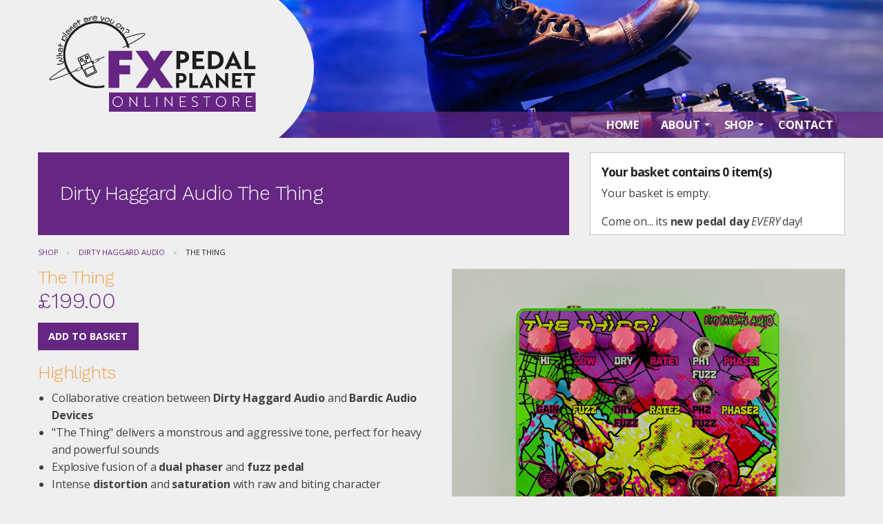

--- FILE ---
content_type: text/html; charset=UTF-8
request_url: https://www.fxpedalplanet.co.uk/product/dirty-haggard-audio-the-thing-phaser-fuzz-effects-pedal
body_size: 8627
content:
<!doctype html>
<!--[if IE 9]>
<html class="lt-ie10" lang="en"> <![endif]-->
<html class="no-js" lang="en">
<head>
    <meta charset="utf-8" />
    <meta http-equiv="x-ua-compatible" content="ie=edge">
    <meta name="viewport" content="width=device-width, initial-scale=1.0"><title>Dirty Haggard Audio The Thing Phaser Fuzz Effects Pedal | Dirty Haggard Audio Effects Pedals | FX Pedal Planet Limited</title>
<link href="/vendor/lightbox2/css/lightbox.min.css" rel="stylesheet"/>
<link rel="stylesheet" href="/assets/css/app.css">
<link rel="preconnect" href="https://fonts.gstatic.com">
<link href="https://fonts.googleapis.com/css2?family=Open+Sans:ital,wght@0,400;0,700;0,800;1,400;1,700;1,800&family=Work+Sans:ital,wght@0,300;0,400;0,700;1,300;1,400;1,700&display=swap" rel="stylesheet">


<link rel="apple-touch-icon" sizes="180x180" href="/assets/img/favicons/apple-touch-icon.png">
<link rel="icon" type="image/png" sizes="32x32" href="/assets/img/favicons/favicon-32x32.png">
<link rel="icon" type="image/png" sizes="16x16" href="/assets/img/favicons/favicon-16x16.png">
<link rel="manifest" href="/assets/img/favicons/site.webmanifest">
<link rel="mask-icon" href="/assets/img/favicons/safari-pinned-tab.svg" color="#652782">
<link rel="shortcut icon" href="/assets/img/favicons/favicon.ico">
<meta name="msapplication-TileColor" content="#efefef">
<meta name="msapplication-config" content="/assets/img/favicons/browserconfig.xml">
<meta name="theme-color" content="#ffffff">

<meta name="referrer" content="origin" />
<meta name="description" content="" />
<meta name="keywords" content="" />
</head>
<body>
    <div class="page-container off-canvas-wrapper">
        <div class="off-canvas position-right" id="offCanvasRight" data-off-canvas>
            <ul class='off-canvas-menu vertical menu' data-drilldown><li><label>Please select:</label></li><li><a href='#' data-toggle='offCanvasRight' onclick='return null;' class='off-canvas-return'>« Return to page</a></li><!--<li><a href='/login.php' class='login-link'><i class='fi-unlock'></i> Member Login</a></li>--><li><a href='/'>Home</a></li><li><a href='/fx-pedal-planet-online-store'>About</a><ul class='off-canvas-menu vertical menu'><li><a href='/fx-pedal-planet-online-store'>About Us</a></li><li><a href='/our-products-and-partners'>Our Products And Partners</a></li><li><a href='/news-and-blog'>News and Blog</a></li><li><a href='/environmental-commitment'>Environmental Commitment</a></li><li><a href='/fx-pedal-planet-community'>Community Page</a></li><li><a href='/strings-for-hope-guitar-strings-bass-strings'>Strings For Hope</a></li><li><a href='/fx-pedal-planet-charity-work'>Charity Work</a></li><li><a href='/glossary'>Glossary</a></li><li><a href='/federation-of-small-businesses'>Federation of Small Businesses</a></li><li><a href='/music-industries-association'>Music Industries Association</a></li></ul></li><li><a href='/shop'>Shop</a><ul class='off-canvas-menu vertical menu'><li><a href='/shop'>Shop</a></li><li><a href='/reverb-com-store'>Reverb.com Store</a></li><li><a href='/customer-feedback-and-testimonials'>Customer Feedback and Testimonials</a></li><li><a href='/deliveries-and-charges'>Deliveries and Charges</a></li><li><a href='/pricing-and-price-matching'>Pricing and Price Matching</a></li><li><a href='/pre-ordering'>Pre Ordering</a></li><li><a href='/buy-now-pay-over-time'>Buy Now Pay Over Time</a></li><li><a href='/returns-exchanges-and-refunds'>Returns, Exchanges and Refunds</a></li><li><a href='/faulty-product-returns-policy'>Faulty Product Returns Policy</a></li><li><a href='/out-of-stock-solutions'>Out of Stock Solutions</a></li><li><a href='/wrong-item-received-let-s-fix-it'>Wrong Item Received? Let’s Fix It</a></li><li><a href='/ordering-from-eu-and-northern-ireland-'>Ordering From EU and Northern Ireland?</a></li></ul></li><li><a href='/contact'>Contact</a></li></ul>
        </div>

        <div class="off-canvas-content" data-off-canvas-content>
            <div class='header-area-container'>
                <div class='left-blank'><!-----></div>
                <div class='special-grid-container'>
                    <div class='menu-area'>
                        <div class='menu-container show-for-medium'><ul class='menu dropdown' data-dropdown-menu><li class='home-link'><a href='/'>Home</a></li><li><a href='/fx-pedal-planet-online-store'>About</a><ul class='menu submenu align-left'><li><a href='/fx-pedal-planet-online-store'>About Us</a></li><li><a href='/our-products-and-partners'>Our Products And Partners</a></li><li><a href='/news-and-blog'>News and Blog</a></li><li><a href='/environmental-commitment'>Environmental Commitment</a></li><li><a href='/fx-pedal-planet-community'>Community Page</a></li><li><a href='/strings-for-hope-guitar-strings-bass-strings'>Strings For Hope</a></li><li><a href='/fx-pedal-planet-charity-work'>Charity Work</a></li><li><a href='/glossary'>Glossary</a></li><li><a href='/federation-of-small-businesses'>Federation of Small Businesses</a></li><li><a href='/music-industries-association'>Music Industries Association</a></li></ul></li><li><a href='/shop'>Shop</a><ul class='menu submenu align-left'><li><a href='/shop'>Shop</a></li><li><a href='/reverb-com-store'>Reverb.com Store</a></li><li><a href='/customer-feedback-and-testimonials'>Customer Feedback and Testimonials</a></li><li><a href='/deliveries-and-charges'>Deliveries and Charges</a></li><li><a href='/pricing-and-price-matching'>Pricing and Price Matching</a></li><li><a href='/pre-ordering'>Pre Ordering</a></li><li><a href='/buy-now-pay-over-time'>Buy Now Pay Over Time</a></li><li><a href='/returns-exchanges-and-refunds'>Returns, Exchanges and Refunds</a></li><li><a href='/faulty-product-returns-policy'>Faulty Product Returns Policy</a></li><li><a href='/out-of-stock-solutions'>Out of Stock Solutions</a></li><li><a href='/wrong-item-received-let-s-fix-it'>Wrong Item Received? Let’s Fix It</a></li><li><a href='/ordering-from-eu-and-northern-ireland-'>Ordering From EU and Northern Ireland?</a></li></ul></li><li><a href='/contact'>Contact</a></li></ul></div>                    </div>
                    <div class='hamburger-toggle' data-toggle='offCanvasRight'>
                        <button class='menu-icon' type='button'></button>
                    </div>
                    <div class='strapline'>
                        <h2></h2>
                    </div>
                    <div class='logo-container'>
                        <div class='logo'>
                            <a href='/'><img src='/assets/img/logo.svg' alt='FX Pedal Planet Limited' title='FX Pedal Planet Limited' /></a>
                        </div>
                    </div>
                </div>
            </div>
            <div class='rest-of-page'>
                <div class='grid-container space-above'>
    <div class='grid-x grid-margin-x'>
        <div class='large-4 cell large-order-2 medium-order-1'>
            <div class='callout basket small-basket'><h3>Your basket contains <strong><span id='NumItems'></span></strong> item(s)</h3><div id='BasketActions'><span class='left'><a href='/checkout/basket-view.php' class='button'>View basket</a></span></div><div id='BasketNoAction'><p>Your basket is empty.</p><p>Come on... its <strong>new pedal day</strong> <em>EVERY</em> day!</p></div></div>        </div>
        <div class='large-8 cell large-order-1 medium-order-2'>
            <div class='page-heading'>
                <div>
                    <h1>Dirty Haggard Audio The Thing</h1>
                </div>
            </div>
        </div>
    </div>
    <ul class='breadcrumbs'>
        <li><a href="/shop">Shop</a></li>
        <li><a href="/cat/dirty-haggard-audio-effects-pedals">Dirty Haggard Audio</a></li>
        <li>The Thing</li>
    </ul>
    <div class='grid-x grid-margin-x grid-margin-y'>
        <div class='medium-6 cell'>
            <h2 class='prod-title'>The Thing</h2><p class='prod-price'>&pound;199.00</p><div id='afterpay-clearpay-message'></div><div id='BasketAddSuccess' class='callout success'><p><strong>Item successfully added to your basket</strong></p><p><a href='/checkout/basket-view.php' class='button'>View basket</a></p></div><button class='button large-button add-to-basket'>Add to Basket</button><h2 aria-level="2" paraeid="{f825ea8d-50d3-49b6-9b76-923891413f4f}{167}" paraid="362833677" role="heading">Highlights</h2>

<ul>
	<li paraeid="{f825ea8d-50d3-49b6-9b76-923891413f4f}{177}" paraid="826350249">Collaborative creation between <strong>Dirty Haggard Audio</strong> and <strong>Bardic Audio Devices</strong></li>
	<li paraeid="{f825ea8d-50d3-49b6-9b76-923891413f4f}{184}" paraid="29528421">"The Thing" delivers a monstrous and aggressive tone, perfect for heavy and powerful sounds</li>
	<li paraeid="{3d3d4c18-3a93-4bcd-a05a-2a791113fae9}{183}" paraid="1692317984" xml:lang="EN-GB">Explosive fusion of a <strong>dual phaser</strong> and <strong>fuzz pedal</strong></li>
	<li paraeid="{f825ea8d-50d3-49b6-9b76-923891413f4f}{193}" paraid="1833764853">Intense <strong>distortion</strong> and <strong>saturation</strong> with raw and biting character</li>
	<li paraeid="{f825ea8d-50d3-49b6-9b76-923891413f4f}{204}" paraid="1595100570">Designed to inspire and push the boundaries of your creativity</li>
	<li paraeid="{f825ea8d-50d3-49b6-9b76-923891413f4f}{211}" paraid="1445582316">Tonal controls provide a wide range of sonic exploration</li>
	<li paraeid="{f825ea8d-50d3-49b6-9b76-923891413f4f}{222}" paraid="1169213294">Craft anything from gritty and aggressive tones to ethereal and otherworldly sounds</li>
	<li paraeid="{f825ea8d-50d3-49b6-9b76-923891413f4f}{231}" paraid="1938129194">Versatile <strong>phaser</strong> provides captivating <strong>modulation</strong>, adding movement and depth to your soundscapes</li>
	<li paraeid="{f825ea8d-50d3-49b6-9b76-923891413f4f}{246}" paraid="315266377">Enables independent mixing of the <strong>phaser</strong> and dry signals, offering the ability to blend them before or after the <strong>fuzz effect</strong></li>
	<li paraeid="{f825ea8d-50d3-49b6-9b76-923891413f4f}{255}" paraid="516115485">Option to choose whether the <strong>phaser</strong> acts on the clean or <strong>fuzz</strong> signal for versatile tonal combinations and creative possibilities</li>
	<li paraeid="{7b6e8547-3b3c-4a0d-8a8d-bb88ecea5b1c}{9}" paraid="1105670255">The low and high EQ controls allow you to shape your sound with two selectable frequencies each, catering to different sonic preferences</li>
	<li paraeid="{7b6e8547-3b3c-4a0d-8a8d-bb88ecea5b1c}{16}" paraid="1233932522">All metal enclosure built to withstand the rigors of live performances and studio sessions</li>
	<li paraeid="{7b6e8547-3b3c-4a0d-8a8d-bb88ecea5b1c}{25}" paraid="1820827525">Meticulously hand built, wired and soldered</li>
	<li paraeid="{7b6e8547-3b3c-4a0d-8a8d-bb88ecea5b1c}{36}" paraid="438080671">Monstrous and otherworldly graphics/artwork</li>
	<li paraeid="{7b6e8547-3b3c-4a0d-8a8d-bb88ecea5b1c}{43}" paraid="1446111818">Meticulously wired and soldered</li>
	<li paraeid="{7b6e8547-3b3c-4a0d-8a8d-bb88ecea5b1c}{50}" paraid="1117576113">Attention to detail in every aspect</li>
	<li paraeid="{7b6e8547-3b3c-4a0d-8a8d-bb88ecea5b1c}{57}" paraid="1409151596">Reliable connections and optimal signal flow</li>
	<li paraeid="{7b6e8547-3b3c-4a0d-8a8d-bb88ecea5b1c}{68}" paraid="371377310">LED power indicators for clear visual feedback</li>
	<li paraeid="{7b6e8547-3b3c-4a0d-8a8d-bb88ecea5b1c}{75}" paraid="1908745407">True bypass</li>
	<li paraeid="{7b6e8547-3b3c-4a0d-8a8d-bb88ecea5b1c}{82}" paraid="1942155499"><strong>Pedalboard</strong> friendly design top mounted jack sockets</li>
</ul>

<p><iframe allow="accelerometer; autoplay; clipboard-write; encrypted-media; gyroscope; picture-in-picture; web-share" allowfullscreen="" frameborder="0" height="315" referrerpolicy="strict-origin-when-cross-origin" src="https://www.youtube.com/embed/ZnHjT27rm2I?si=8yLXdGVi_zVUDYug" title="YouTube video player" width="100%"></iframe></p>

<h2 aria-level="2" paraeid="{7b6e8547-3b3c-4a0d-8a8d-bb88ecea5b1c}{93}" paraid="1527761153" role="heading">Description</h2>

<p paraeid="{7b6e8547-3b3c-4a0d-8a8d-bb88ecea5b1c}{103}" paraid="1830007084">Introducing <strong>The Thing</strong>, a monstrous creation resulting from the collaboration between <strong>Dirty Haggard Audio</strong> and <strong>Bardic Audio Devices</strong>. Brace yourself for an otherworldly experience as this <strong>pedal</strong> combines a searing <strong>fuzz</strong> that delivers scorching tones with a versatile <strong>phaser</strong> and EQ.</p>

<p paraeid="{7b6e8547-3b3c-4a0d-8a8d-bb88ecea5b1c}{121}" paraid="1794466866">The <strong>phaser</strong> section of <strong>The Thing</strong> boasts two channels for added flexibility. One channel offers a <strong>two stage phaser</strong> effect, while the other channel delivers a <strong>four stage phaser</strong> effect. The <strong>Dirty Haggard Audio The Thing</strong> provides power to shape your sound further with the low and high EQ controls, which provide two selectable frequencies each. The low EQ can be set to 85 Hz or 155 Hz, while the high EQ offers options of 870 Hz or 2.2 kHz.</p>

<p paraeid="{7b6e8547-3b3c-4a0d-8a8d-bb88ecea5b1c}{159}" paraid="804023894">To add even more creativity to your sonic adventures, <strong>The Thing</strong> allows you to independently mix the <strong>phaser</strong> and dry signals either before or after the <strong>fuzz effect</strong>. This opens up a world of possibilities for experimentation and tailoring your tone to perfection.</p>

<p paraeid="{7b6e8547-3b3c-4a0d-8a8d-bb88ecea5b1c}{175}" paraid="746766418">So, why was <strong>The Thing</strong> created?&nbsp; Tim from <strong>Bardic Audio Devices</strong> and Nick from <strong>Dirty Haggard Audio</strong> had discussed a collaboration for some time. Tim excels in complex <strong>modulation effects</strong>, while Nick is known for my aggressive <strong>fuzz</strong> tones. Nick and Tim combined their strengths and unique ideas, giving birth to <strong>The Thing</strong>, a pedal that is&nbsp;ready to unleash its sonic fury.</p>

<p paraeid="{7b6e8547-3b3c-4a0d-8a8d-bb88ecea5b1c}{221}" paraid="1320017604">Prepare to dive into uncharted sonic realms, fearlessly exploring the endless possibilities that <strong>The Thing</strong> has to offer. Get ready to play and unleash your creativity like never before!</p>

<h2 paraeid="{7b6e8547-3b3c-4a0d-8a8d-bb88ecea5b1c}{231}" paraid="433730719">Controls</h2>

<ul>
	<li paraeid="{7b6e8547-3b3c-4a0d-8a8d-bb88ecea5b1c}{241}" paraid="939030276">GAIN: Adjusts the amount of <strong>distortion</strong> generated in the <strong>fuzz</strong> section, allowing you to dial in the perfect level of grit</li>
	<li paraeid="{7b6e8547-3b3c-4a0d-8a8d-bb88ecea5b1c}{251}" paraid="518294902">FUZZ: Controls the volume of the <strong>fuzz</strong> tone, ensuring it blends seamlessly with your overall sound</li>
	<li paraeid="{b88bcd53-a856-4cfe-ab21-8dd239c63b6b}{6}" paraid="1884846253">HI EQ: Similar to the <strong>HM-2&nbsp;</strong>style peaking EQ, this control boosts or cuts two frequency bands simultaneously, one in the upper mids and one in the treble frequencies</li>
	<li paraeid="{b88bcd53-a856-4cfe-ab21-8dd239c63b6b}{24}" paraid="1410259021">LO EQ: Also inspired by the <strong>HM-2</strong> style peaking EQ, this control shapes two frequency bands simultaneously, one in the lower mids and one in the bass frequencies</li>
	<li paraeid="{b88bcd53-a856-4cfe-ab21-8dd239c63b6b}{42}" paraid="545422">DRY: Adjusts the volume of the clean signal, allowing you to blend it with the <strong>fuzz</strong> and <strong>phaser effects</strong> to taste</li>
	<li paraeid="{b88bcd53-a856-4cfe-ab21-8dd239c63b6b}{52}" paraid="1317545098">DRY/FUZZ TOGGLE: Determines whether the clean or <strong>fuzz</strong> signal is combined with both <strong>phaser</strong> outputs and sent to the master output</li>
	<li paraeid="{b88bcd53-a856-4cfe-ab21-8dd239c63b6b}{74}" paraid="1848119390">RATE 1 and RATE 2: Controls the speed of the first and second <strong>phaser</strong> respectively, offering a wide range of <strong>modulation</strong> possibilities</li>
	<li paraeid="{b88bcd53-a856-4cfe-ab21-8dd239c63b6b}{88}" paraid="859407709">PH1/FUZZ TOGGLE and PH2/FUZZ TOGGLE: These toggles let you choose whether the respective <strong>phaser</strong> affects the clean or <strong>fuzz</strong> signal</li>
	<li paraeid="{b88bcd53-a856-4cfe-ab21-8dd239c63b6b}{102}" paraid="567494901">PHASE 1 and PHASE 2: Adjusts the volume of the phaser effect for each respective channel</li>
</ul>

<h2 paraeid="{b88bcd53-a856-4cfe-ab21-8dd239c63b6b}{120}" paraid="1778211272">Components and Technical Specifications</h2>

<ul>
	<li>Utilises high quality components for superior performance and durability</li>
	<li>Low EQ control with selectable frequencies of 85 Hz or 155 Hz for precise tone shaping</li>
	<li>High EQ control with selectable frequencies of 870 Hz or 2.2 kHz for fine-tuning your sound</li>
	<li lang="EN-GB" paraeid="{8e091230-dfaa-471b-b6f2-d055234fc40f}{221}" paraid="1622956898" xml:lang="EN-GB">9V centre negative compatibility&nbsp;</li>
	<li lang="EN-GB" paraeid="{a71432bf-b25c-4cac-90dc-8c33e8428e28}{10}" paraid="426426280" xml:lang="EN-GB">Battery operation is not supported&nbsp;</li>
	<li lang="EN-GB" paraeid="{a71432bf-b25c-4cac-90dc-8c33e8428e28}{26}" paraid="1919410384" xml:lang="EN-GB">Current Consumption meter readings (mA) by <strong>Truetone</strong>:
	<ul>
		<li>23 mA in bypass mode</li>
		<li>28 mA maximum when engaged</li>
	</ul>
	</li>
</ul>

<h2 aria-level="2" paraeid="{b88bcd53-a856-4cfe-ab21-8dd239c63b6b}{200}" paraid="1711277115" role="heading">Enclosure Dimensions</h2>

<ul>
	<li paraeid="{b88bcd53-a856-4cfe-ab21-8dd239c63b6b}{210}" paraid="1697027792">Depth: 120 mm / 4/.7&nbsp;in</li>
	<li paraeid="{b88bcd53-a856-4cfe-ab21-8dd239c63b6b}{217}" paraid="76515941">Width: 144&nbsp;mm / 5.6 in</li>
	<li paraeid="{b88bcd53-a856-4cfe-ab21-8dd239c63b6b}{224}" paraid="439348195">Height: 39 mm / 1.5 in</li>
</ul>

<h2 aria-level="2" paraeid="{b88bcd53-a856-4cfe-ab21-8dd239c63b6b}{237}" paraid="1126758080" role="heading">Weight</h2>

<ul>
	<li paraeid="{b88bcd53-a856-4cfe-ab21-8dd239c63b6b}{247}" paraid="1296836085">525 g</li>
	<li paraeid="{497d15d8-63b6-4d19-8363-e39789e31379}{236}" paraid="611792153" xml:lang="EN-GB">1.2 lbs</li>
</ul>

<h2 paraeid="{48e6f05b-8a81-470e-ad6c-0b0cb5c72f6a}{17}" paraid="72379075">Official UK Dealers</h2>

<p paraeid="{48e6f05b-8a81-470e-ad6c-0b0cb5c72f6a}{17}" paraid="72379075"><strong>FX Pedal Planet Limited</strong> and <strong>FX Pedal Planet Online Store</strong> proudly serve as UK dealers for <strong>Dirty Haggard Audio effects pedals</strong>. If we do not have the specific <strong>Dirty Haggard Audio pedal</strong> you are looking for, please reach out to us via the contacts page, and will order it on our next stock order for you at the best price and customer service.</p>

<h2 aria-level="2" paraeid="{48e6f05b-8a81-470e-ad6c-0b0cb5c72f6a}{37}" paraid="1644174915" role="heading">Buy Today and Pay Over Time</h2>

<p paraeid="{48e6f05b-8a81-470e-ad6c-0b0cb5c72f6a}{49}" paraid="104612545">At <strong>FX Pedal Planet Online Store</strong>, we offer convenient payment options to enhance your shopping experience. We accept <strong>Klarna</strong>, <strong>Afterpay</strong>, <strong>Clearpay</strong> and <strong>Google Pay</strong>. <strong>Klarna</strong> allows you to make purchases today and pay over time, while <strong>Afterpay</strong> enables interest free installment payments, helping you budget your spending and earn rewards.</p>

<h2 aria-level="2" paraeid="{48e6f05b-8a81-470e-ad6c-0b0cb5c72f6a}{71}" paraid="964278390" role="heading">UK Deliveries</h2>

<p paraeid="{48e6f05b-8a81-470e-ad6c-0b0cb5c72f6a}{77}" paraid="480150420">For our UK customers, we provide free 24 hour DHL tracked and signed delivery, ensuring your order arrives swiftly and securely.</p>

<h2 aria-level="2" paraeid="{48e6f05b-8a81-470e-ad6c-0b0cb5c72f6a}{87}" paraid="2027281232" role="heading">International Deliveries</h2>

<p paraeid="{48e6f05b-8a81-470e-ad6c-0b0cb5c72f6a}{93}" paraid="633820771">International deliveries are dispatched with DHL, ensuring fast shipping and efficient processing through customs.</p>

<p paraeid="{48e6f05b-8a81-470e-ad6c-0b0cb5c72f6a}{99}" paraid="1678353345">For more information on deliveries and charges, please refer to our <a href="https://www.fxpedalplanet.co.uk/deliveries-and-charges" target="_blank">Deliveries and Charges</a>&nbsp;section.</p>
<button class='button large-button add-to-basket'>Add to Basket</button><p><a href='javascript: window.history.back();'>« Back to products</a></p>        </div>
        <div class='medium-6 cell'>
            <img src='/user_uploads/images/products/large/20230531172621The-Thing.png' alt='The Thing by Dirty Haggard Audio' title='The Thing by Dirty Haggard Audio' />            <br/>
            <br/>
            <p><a href='javascript: window.history.back();'>« Back to products</a></p>        </div>
    </div>
</div>
</div><!-- end of rest-of-page -->
</div><!-- end of off-canvas (normal) content-->

<div class='footer-container'>
    <div class='footer-stripe community-stripe'>
        <div class='grid-container'>
            <a href='http://www.facebook.com/fxpedalplanetonlinestore' target='_blank'><img src='/assets/img/icons/social_facebook.svg' alt='Facebook' /></a><a href='http://www.twitter.com/fxpedalplanet' target='_blank'><img src='/assets/img/icons/social_x.svg' alt='X / Twitter' style='height: 26px; width: auto; ' /></a><a href='http://www.instagram.com/fxpedalplanetonlinestore' target='_blank'><img src='/assets/img/icons/social_instagram.svg' alt='Instagram' /></a>            <div class='fsb-lozenge'>
                <a href='https://www.fsb.org.uk' target='_blank'><img src='/assets/img/fsb-logo.svg' alt='FSB Logo' /></a>
                <a href='https://www.mia.org.uk' target='_blank'><img src='/assets/img/mia-2025-logo.png' alt='MIA Logo' style='margin-left: 1rem;' /></a>
            </div>
            <div class='community-lozenge'><a href='https://www.facebook.com/groups/fxpedalplanet' target='_blank'>Join our Community</a></div>
        </div>
    </div>
    <div class='grid-container community-logos'>
        <div class='grid-x grid-margin-x'>
            <div class='cell medium-3'>
                <a href='https://www.facebook.com/groups/fxpedalplanet' target='_blank'><img src='/assets/img/logo-community.svg' alt='FX Panel Planet Community' /></a>
            </div>
            <div class='cell medium-9'>
                <div class='payment-methods-footer'>
                    <p>Payment methods accepted</p>
                    <img src='/assets/img/ecommerce/visa.svg' alt='VISA / Electron' style='max-height: 24px;' />
                    <img src='/assets/img/ecommerce/mc_symbol.svg' alt='Mastercard / Maestro' />
                    <img src='/assets/img/ecommerce/Apple_Pay.svg' alt='Apple Pay' />
                    <img src='/assets/img/ecommerce/google-pay-logo.svg' alt='Google Pay' style='max-height: 24px;' />
                    <img src='https://x.klarnacdn.net/payment-method/assets/badges/generic/klarna.svg' alt='Klarna'/>
                    <img src='/assets/img/ecommerce/clearpay.svg' alt='Clearpay / Afterpay' />
                </div>
            </div>
            <!--<div class='cell small-6'>
                <a href='https://www.facebook.com/groups/fxpedalplanet' target='_blank'><img src='/assets/img/logo-exchange.svg' alt='FX Panel Planet Exchange' /></a>
            </div>-->
        </div>
    </div>

    <div class='footer-stripe bottom-stripe'>
        <div class='grid-container'>
            <div class='grid-x grid-margin-x'>
                <div class='medium-6 cell'>
                    <p class="hide-for-print small-text-center medium-text-left">
                        <a href="/">Home</a>&nbsp;&nbsp;/&nbsp;&nbsp;<a href="/terms">Terms &amp; Conditions</a>&nbsp;&nbsp;/&nbsp;&nbsp;<a href="/privacy-policy-cookies">Privacy Policy &amp; Cookies</a>&nbsp;&nbsp;/&nbsp;&nbsp;<a href="/sitemap.php">Site map</a>&nbsp;&nbsp;/&nbsp;&nbsp;<a href="/admin/">Admin</a><br />&copy; 2026 FX Pedal Planet Limited. All rights reserved.
                    </p>
                </div>
                <div class='medium-6 cell'>
                    <p class="hide-for-print small-text-center medium-text-right">
                        <a href="https://www.peterbourne.co.uk" target="_blank">Ecommerce website design by<br />Peter Bourne Communications</a>
                    </p>
                </div>
            </div>
        </div><!-- end of grid container -->
    </div>
</div><!-- end of footer container -->
</div><!-- end of wrapper / page container-->
<script>
    var num_items_in_cart = '0';
</script>
<script src="/assets/js/app.min.js"></script>
        <script async src='https://www.googletagmanager.com/gtag/js?id=G-FKZ3HV65ZB'></script>
        <script>
            window.dataLayer = window.dataLayer || [];
            function gtag(){dataLayer.push(arguments);}
            gtag('js', new Date());

            gtag('config','G-FKZ3HV65ZB');
        </script>
        <script src='https://www.google.com/recaptcha/api.js'></script>
<script src="/vendor/lightbox2/js/lightbox.min.js"></script>
<script src="https://js.stripe.com/v3/"></script>
<script>
    //var origprice = '199.00';
    var origprice = '199.00';
    var price = origprice;
    var productid = '334';

    $(document).ready(function () {

        const stripe = Stripe('pk_live_51J0VxxHC5MVhBUJtjxeN3QuDWA28oelZFbr9AjaaULoZw3FwZKbDJKC5pOkmoha21JhXgEMv6ipnPSofHJx7mWyT00lkkTXbbQ');
        const elements = stripe.elements();

        const options = {
            amount: 19900,
            currency: 'GBP'
        };

        const afterpayClearpayMessageElement =
            elements.create('afterpayClearpayMessage', options);

        afterpayClearpayMessageElement.mount('#afterpay-clearpay-message');

        //Hide success message
        $('.notify-success').hide();

        //Add to Basket
        $('.add-to-basket').on('click', function () {
            //Determine if any options selected - if so pass those to the add to basket script
            //Also send and store personalisation-name field
            $('.add-to-basket').hide();

            $.ajax({
                url: '/checkout/ajax/_basket-add.php',
                method: 'POST',
                dataType: 'json',
                data: {
                    ProductID: productid,
                    Price: price
                }
            }).done(function (result) {
                // Handle server response
                //console.log(result);
                if (result.err) {
                    //error
                    $('.add-to-basket').show();
                    alert('Sorry - there was a problem: ' + result.err);
                } else {
                    //Update basket
                    num_items_in_cart++;
                    $('#NumItems').html(num_items_in_cart);
                    //scroll to top
                    $('html').scrollTop(0);
                    //Show success message
                    $('#BasketAddSuccess').show('fast');
                    //Redirect to basket view
                    //window.location.href = "/checkout/basket-view.php";
                }
            }).fail(function(result) {
                $('.add-to-basket').show();
            });

        });

        //Email on out of stock
        $('#StockNotify').on('click', function() {
            //Something in the email address?
            if ($('#EmailAddress').val() == '') {
                alert('Please enter your email address');
                return false;
            }
            JoinWaitingList($('#EmailAddress').val(),$('#EmailAddress').data('product-id'),$('#EmailAddress').data('product-title'));
        });

        $('#EmailAddress').on('keyup', function(e) {
            if (e.key === 'Enter' || e.keyCode === 13) {
                JoinWaitingList($('#EmailAddress').val(),$('#EmailAddress').data('product-id'),$('#EmailAddress').data('product-title'));
            }
        });


    });

    function JoinWaitingList(email,productid,producttitle) {
        if (email === '' || productid === '' || productid <= 0 || producttitle === '') {
            return false;
        }

        //Hide panel
        $('.notify-me').hide('fast');

        //Ajax the email request - and display success
        $.ajax({
            url: '/content/ajax/_add-to-waiting-list.php',
            method: 'POST',
            dataType: 'json',
            data: {
                Email: email,
                ID: productid,
                Title: producttitle
            }
        }).done(function (result) {
            // Handle server response
            //console.log(result);
            if (result.err) {
                //error
                $('.notify-me').show('fast');
                alert('Sorry - there was a problem: ' + result.err);
            } else {
                //Show Success
                $('.notify-success').show('fast');
            }
        }).fail(function(result) {
            $('.notify-me').show();
        });
    }
</script>
</body>
</html>


--- FILE ---
content_type: image/svg+xml
request_url: https://www.fxpedalplanet.co.uk/assets/img/logo-community.svg
body_size: 7433
content:
<svg xmlns="http://www.w3.org/2000/svg" viewBox="0 0 822.17 382.01"><defs><style>.cls-1{fill:#1d1d1b;}.cls-2{fill:#662483;}.cls-3{fill:#fff;}</style></defs><g id="Layer_2" data-name="Layer 2"><g id="Ebene_1" data-name="Ebene 1"><path class="cls-1" d="M521.89,187.55V212H506.72V140.43h23c16.35,0,27.29,8.15,27.29,23.56s-10.94,23.56-27.29,23.56Zm0-34.3v21.38h8.67c6.6,0,11.13-3.48,11.13-10.64s-4.73-10.74-11.53-10.74Z"/><path class="cls-1" d="M570.55,212V140.43h45.6v12.82H585.72v16.31h25.8v12.33h-25.8v17.29h31.91V212Z"/><path class="cls-1" d="M632.4,212V140.43h22.66c24.13,0,39.4,14.81,39.4,35.79S679.29,212,655.26,212Zm15.17-58.76v45.93h7.49c15.17,0,24.13-9.94,24.13-23s-9-23-24.33-23Z"/><path class="cls-1" d="M732.48,139.33h.59L767.54,212H751.69L746,199.38H719.48L714,212H698.1Zm9,49.32c-3.25-7.46-6.4-15-8.57-21.28-2.07,5-5.81,14.52-8.76,21.28Z"/><path class="cls-1" d="M778.67,212V140.43h15.17v58.75h27.29V212Z"/><path class="cls-1" d="M517.92,267.19v20.2H505.39V228.26h19c13.5,0,22.53,6.74,22.53,19.47s-9,19.46-22.53,19.46Zm0-28.33v17.65h7.16c5.45,0,9.19-2.87,9.19-8.78s-3.9-8.87-9.52-8.87Z"/><path class="cls-1" d="M558.11,287.39V228.26h12.53V276.8h22.54v10.59Z"/><path class="cls-1" d="M625.89,227.36h.49l28.48,60h-13.1L637,277H615.15l-4.56,10.43h-13.1Zm7.4,40.73c-2.68-6.16-5.28-12.4-7.07-17.57-1.71,4.1-4.81,12-7.25,17.57Z"/><path class="cls-1" d="M712.3,288.3l-32.14-31.13-3.82-3.37v33.59H664.05v-60h.49l32.06,31.12,3.74,3.37V228.26h12.37v60Z"/><path class="cls-1" d="M728.66,287.39V228.26h37.67v10.6H741.19v13.47h21.32v10.18H741.19V276.8h26.36v10.59Z"/><path class="cls-1" d="M803.11,238.86v48.53H790.58V238.86H774.22v-10.6h45.32v10.6Z"/><path d="M131.57,211h-.34c-3.4,1.34-3.4,1.34-5-2-.58-1.24-1.14-2.48-1.76-3.7a1.31,1.31,0,0,1,.78-2.1c.68-.28,1.34-.63,2.13-1l-.7-1.48q-6.48-13.65-13-27.29c-1.34-2.81-.64-4.82,2.11-6.1,11.9-5.54,23.74-11.21,35.6-16.84,2.59-1.22,4.2-.66,5.41,1.87q6.58,13.9,13.18,27.8l.7,1.48c.93-.43,1.73-.8,2.52-1.19a1.23,1.23,0,0,1,1.93.66c.89,1.92,1.8,3.83,2.71,5.74a1.57,1.57,0,0,1-.85,2.4c-.68.31-1.35.64-2.2,1.05l.73,1.54q7.13,15,14.27,30.09a3.36,3.36,0,0,1-1.67,4.84l-36.86,17.48c-2,1-3.95.08-5.11-2.38q-7-14.67-13.91-29.33Zm-1.38-10.1.6,1.27q9,19,18,38c.59,1.25,1.12,1.38,2.33.8q17.43-8.34,34.93-16.56c1.25-.59,1.39-1.12.81-2.33q-9-18.9-18-37.84l-.65-1.37ZM166.78,180a4.5,4.5,0,0,0-.17-.54q-6.08-12.81-12.12-25.62c-.5-1.06-1.05-.91-1.89-.52Q135,161.68,117.29,170c-1.15.54-1.26,1-.73,2.14,3.94,8.22,7.83,16.47,11.75,24.7.17.37.39.71.59,1.07Zm-37.61,28.42c1.06-.51.88-1.37-.68-3.55C127.44,205.34,127.45,205.39,129.17,208.38Zm45.28-21.46c-1.19-3.22-1.33-3.37-2.35-2.66C173.23,187.31,173.32,187.41,174.45,186.92Z"/><path d="M167.47,230.6,152,237.92c-1.55.73-1.74.66-2.48-.89-3.34-7.05-6.66-14.12-10.05-21.15-.62-1.26-.2-1.89.89-2.41l30.86-14.63c1.46-.69,2.16-.4,2.87,1.08l9.67,20.4c.85,1.79.72,2.19-1,3Q175.13,227,167.47,230.6ZM172,202l-29.23,13.87,9,19L181,221Z"/><path d="M146.14,159.51a7,7,0,0,1,9.47,3.34,7.07,7.07,0,0,1-3.45,9.65,7.16,7.16,0,0,1-6-13Zm7.07,6.37a4.11,4.11,0,0,0-3.81-4.1c-1.68-.24-3.58,1.16-4.18,3.07a4.12,4.12,0,0,0,2,4.84,3.91,3.91,0,0,0,4.91-.95c-.4-.17-.77-.34-1.15-.48-2.83-1.09-2.8-.34-1.64-3.5,0-.07.11-.11.37-.34Z"/><path d="M135.45,172.41a6.79,6.79,0,0,1-3.27,9.58,7,7,0,0,1-9.52-3.56A7.17,7.17,0,0,1,126,169C129.45,167.32,134.43,169,135.45,172.41Zm-9.2.27c-1.33,1.34-1.63,3.92-.72,5.09a4.43,4.43,0,0,0,5.9,1.2,4.28,4.28,0,0,0,1.46-5.38,3.44,3.44,0,0,0-4.13-1.94l1.59,3.35-2.45,1.16Z"/><path d="M149.9,179.16c1.63,2.44.1,6.9-3,8.19a6.3,6.3,0,0,1-8.2-3,6.39,6.39,0,0,1,3-8.36C144.7,174.75,148.54,175.58,149.9,179.16Zm-6.82-.42a3.23,3.23,0,0,0-1.66,4.28,3.41,3.41,0,0,0,4.41,1.63,3.72,3.72,0,0,0,1.52-4.34A3.57,3.57,0,0,0,143.08,178.74Z"/><path class="cls-1" d="M127.88,212.87l-15.73,7.45a3.82,3.82,0,0,1-2.31.29l-1.14-.21a.71.71,0,0,1-.5-.37l-2.78-5.54a.64.64,0,0,1,0-.6l.53-1a3.68,3.68,0,0,1,1.67-1.59l15.73-7.44a1.71,1.71,0,0,1,2.26.76l3,6.06A1.62,1.62,0,0,1,127.88,212.87Zm-18.57,6.26.79.15a2.37,2.37,0,0,0,1.44-.18l15.73-7.45a.28.28,0,0,0,.14-.38l-3-6.07a.31.31,0,0,0-.4-.13l-15.73,7.44a2.25,2.25,0,0,0-1,1h0l-.37.7Z"/><polygon class="cls-1" points="112.2 219.54 111.49 219.88 107.56 212.07 108.28 211.73 112.2 219.54"/><polygon class="cls-1" points="114.03 218.67 113.31 219.01 109.39 211.21 110.11 210.87 114.03 218.67"/><polygon class="cls-1" points="115.85 217.81 115.13 218.15 111.21 210.35 111.93 210.01 115.85 217.81"/><path class="cls-1" d="M109,220l-2.78,1.32a.71.71,0,0,1-.94-.31l-2.52-5a.67.67,0,0,1,.32-.91l2.79-1.32a.72.72,0,0,1,.94.31l2.52,5A.66.66,0,0,1,109,220Zm-2.77-.2,1.53-.72-1.91-3.79-1.52.72Z"/><path class="cls-1" d="M176.72,187.76l-2.87-6.15a1.72,1.72,0,0,1,.81-2.25l15.6-7.72a3.61,3.61,0,0,1,2.28-.32l1.11.21a.67.67,0,0,1,.48.37l2.62,5.62a.69.69,0,0,1,0,.61l-.54,1a3.81,3.81,0,0,1-1.67,1.63l-15.6,7.73A1.62,1.62,0,0,1,176.72,187.76ZM193,172.83l-.78-.15h0a2.26,2.26,0,0,0-1.42.2l-15.59,7.72a.29.29,0,0,0-.14.39l2.86,6.16a.29.29,0,0,0,.39.13l15.59-7.72a2.38,2.38,0,0,0,1-1l.37-.71Z"/><polygon class="cls-1" points="193.88 180.35 194.59 180 190.9 172.08 190.19 172.44 193.88 180.35"/><polygon class="cls-1" points="192.07 181.25 192.78 180.89 189.09 172.98 188.38 173.33 192.07 181.25"/><polygon class="cls-1" points="190.26 182.14 190.97 181.79 187.29 173.87 186.57 174.22 190.26 182.14"/><path class="cls-1" d="M195.33,177.78,193,172.7a.71.71,0,0,1,.33-.93l2.76-1.37a.67.67,0,0,1,.91.31l2.37,5.09a.7.7,0,0,1-.33.92l-2.76,1.37A.68.68,0,0,1,195.33,177.78ZM196,172l-1.52.75,1.79,3.85,1.52-.75Z"/><path class="cls-1" d="M4.7,256.5C2,256.5,1,255.75.42,254.82c-1.6-2.59,1.32-6.56,10.07-13.68A362.85,362.85,0,0,1,67.43,203.8l1.35,2.65a358.43,358.43,0,0,0-56.42,37C3.63,250.55,3,252.83,3,253.27c.42.27,3.13,1.22,17.51-3.22,8.74-2.7,20.42-7,34.7-12.63,24.35-9.68,48.14-20.3,48.38-20.4l1.21,2.71c-.25.11-24.72,11-49.47,20.84-14.56,5.77-26.38,10-35.12,12.68C12.25,255.65,7.55,256.5,4.7,256.5Z"/><path class="cls-1" d="M219.38,276.29a113.83,113.83,0,0,1-18.23,3.09,122,122,0,0,1-55.44-7.26,129,129,0,0,1-37.84-22.36c-13.42-11.31-23.47-25-31.61-40.37-.42-.81-1.09-1.64-.78-2.7L69.75,193a138.82,138.82,0,0,1-5.28-25.58c-2.18-19,.46-37.33,6.72-55.24a46.9,46.9,0,0,1,4.29-9.73l7.11-13.56c6.7-10.37,14.3-19.9,23.72-28.05a124,124,0,0,1,28.54-19c9.48-4.44,19.15-8.63,29.77-9.69,4.21-1.65,8.73-2.07,13.09-2.32,18-1,35.77.4,52.9,6.74A126.5,126.5,0,0,1,295,88.37l8.55,15.5a151.9,151.9,0,0,1,7.31,23h8.72a129.39,129.39,0,0,0-5.85-20.12C301.5,74.93,279.81,51.54,250,35.65A118.79,118.79,0,0,0,205.2,22.2c-16.2-1.57-32.29-1.38-48.14,2.62-6.31,1.6-12.47,3.81-18.7,5.74-8.9,4.41-17.82,8.74-26,14.5a135.21,135.21,0,0,0-40,44.28,129.85,129.85,0,0,0-15.86,47.32,135.62,135.62,0,0,0,.42,38.06,131.8,131.8,0,0,0,13.3,41.4A133.4,133.4,0,0,0,88.75,243c18.91,21.59,42.46,35.2,70.17,41.84,7.15,1.72,14.49,2.36,21.82,3.16,9.67,1.06,19-.89,28.57-.91,1.32-.33,2.62-.72,3.95-1,2.06-.38,4.09-.83,6.12-1.3Z"/><path class="cls-2" d="M236.22,139.39h93.84v36.14H279.13v22h42.92v35.11H279.13v54.62H236.22Z"/><path class="cls-2" d="M395.74,212.9l-52.16-73.51h48.05l26.69,40.66,26.9-40.66h47.84L440.91,212.9l52.36,74.33H445.43l-27.11-40.86-26.9,40.86h-48Z"/><path class="cls-1" d="M41.89,194.49a51.68,51.68,0,0,1-6.79.72c-2.13,0-4.17-.63-4.44-2.25a1.43,1.43,0,0,1,1.11-1.79,7.61,7.61,0,0,1,1.64.05,37.43,37.43,0,0,0,9.92-.45c4.33-.74,8.43-2.16,10.36-4.26a1,1,0,0,0,.38-.94c-.44-2.6-10.42-3.8-15.09-4.82-.75-.16-1.84-.41-2-1.15s1.09-1.49,1.93-1.85c3-1.27,10.72-4.72,10.37-6.8-.33-1.9-7.57-2.52-12.71-1.64a18,18,0,0,0-6.14,2,1.55,1.55,0,0,1-.51.2,1.25,1.25,0,0,1-1.48-1,1.59,1.59,0,0,1,.82-1.55c1.43-1,5.88-2.3,8.73-2.79,5.14-.87,13.95-.59,14.67,3.6.46,2.71-2.62,5.51-7.88,9.27,10.13,1.25,12.58,2.21,13,4.88C58.76,189.27,50.27,193.07,41.89,194.49Z"/><path class="cls-1" d="M50.61,160c-6,.44-20.77.88-21.91.86-1.39,0-2-.46-2-1.35,0-1.22,1.65-2.3,3.18-2.27,3.57.05,10.6.67,13.63,1a33.06,33.06,0,0,1-7-4.75,2.53,2.53,0,0,1-.93-1.77c0-1.18,1.35-1.8,3-2.31a47.43,47.43,0,0,1,12.17-1.95c1.5,0,1.86.25,1.84,1.07s-.34,1.17-1,1.27c-4.54.64-6.51.93-10.4,2.51-.61.24-.93.41-.94.77s.28.51.81.8c3.68,2.09,6,2.63,10.37,3.74a1.17,1.17,0,0,1,1,1.19C52.44,159.71,51.61,160,50.61,160Z"/><path class="cls-1" d="M48.34,144.79c-3.79-.49-6-5.53-5.41-10a10.2,10.2,0,0,1,1.79-4.67l-.53-.06c-1.84-.24-4,1.38-4.45,4.6a9.84,9.84,0,0,0,.95,5.42,3.92,3.92,0,0,1,.71,2.33A1.63,1.63,0,0,1,39.68,144c-.6-.08-1-.5-1.67-1.52a11,11,0,0,1-1.92-7.74c.67-5.17,4.37-7.86,9-7.26l8.25,1.07c.85.11,1.38.5,1.27,1.35a1.24,1.24,0,0,1-1.45,1.15,7.73,7.73,0,0,1-1.77-.52,9.93,9.93,0,0,1,2.48,8.35C53.36,142.74,51.17,145.16,48.34,144.79Zm.15-14.21c-1.74-.22-3,1.71-3.23,3.8-.36,2.76.9,6.38,3.13,6.67,1.63.21,2.9-1.5,3.18-3.69C51.94,134.52,50.72,130.87,48.49,130.58Z"/><path class="cls-1" d="M41.56,123.06c-.9-.24-1.12-.81-.9-1.94.11-.41.21-.91.31-1.43-2.12-.52-3.92-1-5-1.3s-1.84-.74-1.52-2a2.39,2.39,0,0,1,3-1.32c1.52.4,3,.78,4.34,1.18.48-2.24,1-4.36,1.12-5,.61-2.28,1-2.79,1.87-2.57s.8,1,.83,1.47a49.47,49.47,0,0,1-.32,7.08c4.27,1.32,7.56,2.44,9.82,3.26.81.29,1.62.72,1.43,1.41s-.84.82-1.94.64c-2.26-.38-6.14-1.22-9.86-2.09C44.27,122,43.28,123.51,41.56,123.06Z"/><path class="cls-1" d="M68.46,104.53c-3.46-1.39-12-5.16-19.61-9-1.28-.64-1.66-1.32-1.24-2.15a2.13,2.13,0,0,1,2.92-.8,19.41,19.41,0,0,1,2.55,1.61A11,11,0,0,1,52.17,83c2.22-4.4,6.62-6,10.89-3.82a10.5,10.5,0,0,1,4.66,13.92,8.29,8.29,0,0,1-7,4.82c2.65,1.42,8.13,4.43,8.72,4.77.94.59,1.37,1.09,1,1.76S69.25,104.85,68.46,104.53ZM62.25,82.19a5.16,5.16,0,0,0-7.13,2.56c-1.81,3.57-.55,8.45,3,10.24,2.62,1.32,5.61.15,7.07-2.75C67,88.7,65.73,84,62.25,82.19Z"/><path class="cls-1" d="M72.35,80.57c-2.52-1.3-11.84-6.69-18.84-11.25-1.19-.78-1.5-1.49-1-2.27.64-1,2.59-1,3.88-.2,5.38,3.51,16.22,11.21,17.17,11.92s1.2,1.29.83,1.86S73.31,81.07,72.35,80.57Z"/><path class="cls-1" d="M73.63,73.68c-3-2.38-2.26-7.82.52-11.32A10.28,10.28,0,0,1,78.1,59.3L77.68,59c-1.45-1.16-4.17-.9-6.19,1.64a9.75,9.75,0,0,0-2,5.13,4,4,0,0,1-.6,2.35,1.63,1.63,0,0,1-2.29.47c-.47-.38-.61-1-.65-2.17a11,11,0,0,1,2.36-7.61c3.25-4.08,7.81-4.47,11.44-1.58l6.51,5.19c.67.53.92,1.14.38,1.81a1.22,1.22,0,0,1-1.83.23,7.52,7.52,0,0,1-1.24-1.36,10,10,0,0,1-2.2,8.44C79,74.52,75.87,75.46,73.63,73.68ZM81.11,61.6c-1.37-1.09-3.42-.07-4.73,1.58-1.73,2.18-2.53,5.93-.77,7.33,1.29,1,3.25.21,4.63-1.52C82,66.76,82.87,63,81.11,61.6Z"/><path class="cls-1" d="M89.15,59C84.36,55.29,79.8,51.86,79,51a1.29,1.29,0,0,1-.12-1.93c.93-.89,2.68-.36,3.75.75s2.14,2.26,2.8,3.1a31.49,31.49,0,0,1-1.65-8.54,2.53,2.53,0,0,1,.59-1.91c.85-.82,2.23-.31,3.75.49a47.7,47.7,0,0,1,10,7.24c1,1.08,1.13,1.48.54,2.06a1.11,1.11,0,0,1-1.62.17c-3.66-2.76-5.26-3.95-9.12-5.58-.6-.26-1-.37-1.21-.12s-.16.55,0,1.13c1.12,4.09,2.35,6.08,4.69,10a1.17,1.17,0,0,1-.13,1.57C90.65,60,90,59.58,89.15,59Z"/><path class="cls-1" d="M95.83,44.1c-3.16-4.33-2.26-11.44,2.58-15,4.38-3.21,9.87-1.87,12.11,1.19.76,1,.81,1.83-.14,2.53L104.64,37a59.2,59.2,0,0,1-6.55,4.35c2.34,3.56,5.76,3.53,8.73,1.36a11.44,11.44,0,0,0,4-5.56c.24-.7.37-1.07.78-1.36a1,1,0,0,1,1.52.08,1.88,1.88,0,0,1,.2,1.36,13.27,13.27,0,0,1-5.19,8.09C104,48.42,98.68,48,95.83,44.1Zm6.6-9.12,4.19-3.29c.29-.21.37-.4.2-.63a1.87,1.87,0,0,0-1-.56,6.21,6.21,0,0,0-5.47,1.17,7.59,7.59,0,0,0-3.06,8A41.38,41.38,0,0,1,102.43,35Z"/><path class="cls-1" d="M111.07,25.68c-.45-.81-.18-1.37.79-2,.38-.21.8-.48,1.26-.77-1.07-1.89-2-3.52-2.52-4.56s-.72-1.85.38-2.44a2.39,2.39,0,0,1,3,1.26c.75,1.38,1.46,2.69,2.11,4,2-1.19,3.84-2.29,4.37-2.58,2.07-1.12,2.74-1.16,3.15-.41s-.19,1.29-.5,1.62a48.81,48.81,0,0,1-5.38,4.62c2,4,3.41,7.17,4.36,9.38.35.78.58,1.67,0,2s-1.17-.06-1.79-1c-1.28-1.91-3.33-5.3-5.25-8.61C113.7,26.94,111.92,27.25,111.07,25.68Z"/><path class="cls-1" d="M139.4,22.74c-1.12-3.65,2.54-7.73,6.81-9a10.16,10.16,0,0,1,5-.31l-.15-.51c-.55-1.78-2.94-3.09-6-2.13a9.69,9.69,0,0,0-4.53,3.12c-.65.8-1,1.36-1.82,1.61a1.63,1.63,0,0,1-2.15-.91c-.18-.58,0-1.13.68-2.15a11,11,0,0,1,6.24-5c5-1.54,9,.7,10.33,5.14l2.46,8c.25.81.12,1.45-.7,1.71a1.22,1.22,0,0,1-1.64-.84,7.36,7.36,0,0,1-.27-1.82A10,10,0,0,1,147,25.32C143.35,26.45,140.25,25.47,139.4,22.74Zm13-5.77c-.52-1.67-2.78-2-4.79-1.35-2.66.82-5.43,3.47-4.77,5.62.49,1.57,2.57,2,4.68,1.35C150.23,21.75,153.05,19.12,152.38,17Z"/><path class="cls-1" d="M160.38,19.37c-1.87-5.73-3.62-11.16-3.81-12.28a1.28,1.28,0,0,1,1-1.66c1.26-.22,2.42,1.21,2.68,2.72s.51,3.1.62,4.39C161.63,7,164.33,2.36,168,1.72c1.09-.19,2,.88,2.23,1.93s-.58,1.48-1.82,2.06c-5.41,2.47-5.86,8-5.63,14a1.07,1.07,0,0,1-.92,1.21C161,21.11,160.69,20.33,160.38,19.37Z"/><path class="cls-1" d="M172.06,11.09C171.8,5.74,176.48.3,182.47,0c5.42-.26,9.26,3.89,9.44,7.67.06,1.28-.33,2-1.51,2l-7.1.34a60.12,60.12,0,0,1-7.86,0c0,4.25,2.86,6.12,6.54,5.94a11.39,11.39,0,0,0,6.42-2.41,2.36,2.36,0,0,1,1.4-.71c.68,0,1.2.33,1.22.9a1.84,1.84,0,0,1-.58,1.25,13.2,13.2,0,0,1-8.79,3.88C176.44,19.17,172.29,15.9,172.06,11.09Zm10.53-4,5.31-.43c.35,0,.53-.14.51-.42a1.86,1.86,0,0,0-.51-1,6.18,6.18,0,0,0-5.21-2,7.59,7.59,0,0,0-6.95,5A41.76,41.76,0,0,1,182.59,7.12Z"/><path class="cls-1" d="M205.72,26.14a4.78,4.78,0,0,1,.44-1.16c.64-1.34,1.86-3.36,2.69-5a3.69,3.69,0,0,0,.3-.82,1.52,1.52,0,0,0-.08-.63,72,72,0,0,1-4.18-14.89,7.39,7.39,0,0,1-.17-2.19,1.08,1.08,0,0,1,1.39-1c1.48.23,2,1.68,2.12,3.08.46,4.66.84,8.26,2.51,12.86L216.63,5.8c.41-.77.91-1.23,1.65-1.11,1.06.16,1.68,1.31,1.46,2.68a3.39,3.39,0,0,1-.39,1.17c-1.55,2.94-9.61,15-11,17.18-.66,1-1,1.73-1.84,1.6A.93.93,0,0,1,205.72,26.14Z"/><path class="cls-1" d="M220.73,14.18c1.6-5.34,8.38-8.83,14.13-7.12,4.45,1.33,7,5.41,5.7,9.76-1.59,5.33-8.38,8.83-14.13,7.11C222,22.6,219.44,18.53,220.73,14.18Zm16.7,2.37a5,5,0,0,0-3.65-6.38c-3.86-1.15-8.66,1.18-9.79,4.95a5,5,0,0,0,3.65,6.38C231.48,22.64,236.31,20.32,237.43,16.55Z"/><path class="cls-1" d="M242.75,19.31a16.16,16.16,0,0,1,4.82-5.91c1-.82,1.91-1.32,2.59-1,.91.42,1,2,.62,2.73a2.6,2.6,0,0,1-.85.91,15.47,15.47,0,0,0-4.88,5.53c-1.36,3-1,5.59,1.78,6.88,3.66,1.7,6.67-1.24,8.36-4.9.69-1.49,1.41-3.64,1.67-4.19s.59-1,1.27-.63.7.79.67,1.45a21.37,21.37,0,0,1-1.68,6.35c-2.07,4.47-6.83,6.67-11.24,4.63C241.32,29,240.6,24,242.75,19.31Z"/><path class="cls-1" d="M267.28,33.77C270.63,29.31,278.2,28.38,283,32c3.72,2.79,4.7,7.5,2,11.13-3.35,4.46-10.92,5.39-15.72,1.79C265.54,42.11,264.56,37.4,267.28,33.77Zm14.85,8a5,5,0,0,0-1.21-7.25c-3.23-2.43-8.54-1.9-10.9,1.25A5,5,0,0,0,271.24,43C274.44,45.43,279.77,44.92,282.13,41.78Z"/><path class="cls-1" d="M282.57,52.8c3.56-4.87,6.89-9.51,7.7-10.32a1.28,1.28,0,0,1,1.92-.16c.91.9.42,2.67-.66,3.76s-2.21,2.19-3,2.87a31.52,31.52,0,0,1,8.5-1.84,2.47,2.47,0,0,1,1.92.55c.84.83.37,2.22-.41,3.76a47.13,47.13,0,0,1-7,10.15c-1.06,1.06-1.46,1.17-2,.59a1.11,1.11,0,0,1-.22-1.62c2.69-3.72,3.84-5.35,5.38-9.25.25-.6.35-1,.1-1.21s-.56-.15-1.14,0c-4.06,1.21-6,2.49-9.87,4.91a1.18,1.18,0,0,1-1.57-.09C281.52,54.32,282,53.61,282.57,52.8Z"/><path class="cls-1" d="M298.09,68.06a1.69,1.69,0,0,1,2.51.27,2.75,2.75,0,0,1-.72,3.67,1.91,1.91,0,0,1-2.73-.14C296.36,70.84,296.85,69,298.09,68.06Zm4.11-1.92,1.65-2.72a3.64,3.64,0,0,1,.82-1c.59-.46,1.09-.16,1.83.39,2.05,1.54,5.59,4.13,8.3,2,1.95-1.51,1.82-4.12.18-6.24a8.56,8.56,0,0,0-5.48-3.12c-.5-.06-1.61-.15-2-.23a2.07,2.07,0,0,1-1.21-.69,1.64,1.64,0,0,1,.52-2.25,2.54,2.54,0,0,1,1.16-.49,10.45,10.45,0,0,1,9.42,4.13c2.58,3.34,3.45,8.21-.16,11s-8,.3-10.27-1.13a1,1,0,0,0-1.33.08l-1.81,1.4c-.7.55-1.28.5-1.61.07A1,1,0,0,1,302.2,66.14Z"/><path class="cls-1" d="M219.38,161.43c-13.66,6.49-22.52,10.6-22.72,10.7l1.25,2.69c.2-.09,8.52-3.95,21.47-10.11Z"/><path class="cls-1" d="M382,71.62c-.87-2.5-4.42-3.33-11.48-2.7-6.52.58-16.27,2.46-29,5.58C319.25,80,296.65,89.94,296.42,90l1.2,2.72c.23-.1,22.59-10,44.66-15.38,12.56-3.09,22.16-4.94,28.53-5.51,7.7-.68,8.42.72,8.42.73s.47,1.6-6,6.75a191.46,191.46,0,0,1-19.94,13.27c-15,9-36.22,20.46-63.16,34.13l-.21.11h6.54c24.65-12.59,44.26-23.24,58.36-31.69C380.65,79.7,383.07,74.58,382,71.62Z"/><rect class="cls-2" x="238" y="305.37" width="584.17" height="76.64"/><path class="cls-3" d="M288,328.42a29.32,29.32,0,0,0-13.26-3.48c-11.1,0-18.9,8.4-18.9,19.08s7.8,19.08,18.9,19.08a30,30,0,0,0,13.56-3.42v3.42a29,29,0,0,1-13.56,3.24,22.32,22.32,0,1,1,0-44.64A27.89,27.89,0,0,1,288,325Z"/><path class="cls-3" d="M339.37,321.7c12.42,0,21.84,10,21.84,22.32s-9.36,22.32-21.84,22.32S317.53,356.5,317.53,344C317.53,331.72,326.89,321.7,339.37,321.7Zm0,41.4c10.74,0,18.24-8.34,18.24-19.08s-7.5-19.08-18.24-19.08-18.3,8.4-18.3,19.08S328.69,363.1,339.37,363.1Z"/><path class="cls-3" d="M399.19,333.34l-1.26-1.92a30.9,30.9,0,0,1,.12,3.24v31h-3.42V321.7h.06L413.53,348l18.9-26.34h.06v43.92h-3.42v-31c0-1,0-2,.06-3.24-.78,1.38-2.28,3.42-3.42,5.1l-12.18,16.92Z"/><path class="cls-3" d="M473.77,333.34l-1.26-1.92a30.9,30.9,0,0,1,.12,3.24v31h-3.42V321.7h.06L488.11,348,507,321.7h.06v43.92h-3.42v-31c0-1,0-2,.06-3.24-.78,1.38-2.28,3.42-3.42,5.1l-12.18,16.92Z"/><path class="cls-3" d="M574.15,351c0,9.66-5.88,15.36-15.72,15.36s-15.78-5.7-15.78-15.36V322.42h3.48v28.44c0,7.68,4.62,12.24,12.3,12.24s12.3-4.56,12.3-12.24V322.42h3.42Z"/><path class="cls-3" d="M614.29,332.2a11.91,11.91,0,0,1-1.2-1.5c.06.72.12,1.62.12,2.76v32.16h-3.48V321.7h.06L638,355.84c.42.54,1,1.14,1.2,1.5-.06-.66-.06-1.62-.06-2.76v-32.1h3.42v43.86h-.06Z"/><path class="cls-3" d="M679.27,365.62v-43.2h3.48v43.2Z"/><path class="cls-3" d="M731,325.36v40.26h-3.42V325.36H714.13v-2.94h30.36v2.94Z"/><path class="cls-3" d="M776.41,322.42l13.79,22.44L804,322.42h3.9L792,348.22v17.4h-3.49v-17.4l-16-25.8Z"/></g></g></svg>

--- FILE ---
content_type: image/svg+xml
request_url: https://www.fxpedalplanet.co.uk/assets/img/ecommerce/clearpay.svg
body_size: 1367
content:
<?xml version="1.0" encoding="UTF-8"?><svg id="Layer_2" xmlns="http://www.w3.org/2000/svg" viewBox="0 0 1619 550.47"><defs><style>.cls-1{fill:#b2fce4;}</style></defs><g id="Clearpay_Badge_Bg"><rect x="0" y="0" width="1619" height="550.47" rx="275.23" ry="275.23"/></g><g id="Clearpay_Logo_Mint"><path class="cls-1" d="m1158.4,216.18l-81.07,167.31h-33.64l30.29-62.52-47.62-104.79h34.5l30.59,70.17,33.43-70.17h33.51Z"/><path class="cls-1" d="m849.84,275.58c0-19.25-14.5-33.98-32.32-33.98s-32.32,14.26-32.32,33.98,14.5,33.98,32.32,33.98,32.32-14.73,32.32-33.98m-94.1,107.91v-167.31h29.23v15.44c8.79-10.93,21.86-17.58,37.54-17.58,32.08,0,57.27,26.38,57.27,61.31s-25.66,61.54-57.98,61.54c-14.97,0-27.33-5.94-35.88-15.92v62.52h-30.18Z"/><path class="cls-1" d="m985.1,275.58c0-19.96-14.49-33.98-32.32-33.98s-32.32,14.26-32.32,33.98,14.5,33.98,32.32,33.98,32.32-14.02,32.32-33.98m.24,59.41v-15.45c-8.79,10.69-21.86,17.35-37.54,17.35-32.55,0-57.27-26.14-57.27-61.31s25.66-61.54,57.98-61.54c15.21,0,28.04,6.66,36.83,17.11v-14.97h29.23v118.81h-29.23Z"/><path class="cls-1" d="m703.07,227.82s7.44-13.78,25.66-13.78c7.79,0,12.83,2.68,12.83,2.68v30.31s-11-6.79-21.09-5.42c-10.09,1.37-16.48,10.64-16.45,23.05v70.34h-30.18v-118.81h29.23v11.64Z"/><path class="cls-1" d="m1385.24,209.48l-34.56-19.83-35.05-20.11c-23.23-13.33-52.19,3.44-52.19,30.23v4.51c0,2.47,1.32,4.75,3.46,5.98l16.26,9.33c4.51,2.59,10.14-.67,10.14-5.87v-10.69c0-5.29,5.72-8.61,10.31-5.97l32.04,18.38,31.94,18.33c4.61,2.65,4.61,9.3,0,11.95l-31.94,18.33-32.04,18.38c-4.59,2.63-10.32-.68-10.31-5.97v-5.31c0-26.79-28.96-43.56-52.19-30.23l-35.05,20.11-34.56,19.83c-23.34,13.39-23.34,47.06,0,60.46l34.56,19.83,35.05,20.11c23.23,13.33,52.19-3.44,52.19-30.23v-4.53c0-2.47-1.32-4.75-3.46-5.98l-16.26-9.33c-4.51-2.59-10.14.67-10.14,5.87v10.7c0,5.29-5.72,8.61-10.31,5.97l-32.04-18.38-31.94-18.33c-4.61-2.65-4.61-9.3,0-11.95l31.94-18.33,32.04-18.38c4.59-2.63,10.31.68,10.31,5.97v5.31c0,26.79,28.96,43.56,52.19,30.23l35.05-20.11,34.56-19.83c23.34-13.39,23.34-47.06,0-60.46Z"/><path class="cls-1" d="m338.05,290.72c-6.41,27.3-29.92,46.06-60.31,46.06-35.14,0-61.49-26.36-61.49-61.26s26.83-61.49,61.97-61.49c29.68,0,52.95,18.76,59.59,45.59h-30.86c-5.46-10.68-16.38-17.81-28.49-17.81-17.57,0-32.29,14.48-32.29,33.71s14.72,33.71,32.29,33.71c12.58,0,23.5-7.12,28.73-18.52h30.86Z"/><path class="cls-1" d="m351.98,334.88v-167.56h29.92v167.56h-29.92Z"/><path class="cls-1" d="m426.82,283.36c2.14,17.57,14.72,27.54,30.63,27.54,12.58,0,22.32-5.94,28.02-15.43h30.63c-7.12,25.17-29.68,41.31-59.36,41.31-35.85,0-61.02-25.17-61.02-61.02s26.59-61.73,61.73-61.73,61.02,26.12,61.02,61.73c0,2.61-.24,5.22-.71,7.6h-90.93Zm59.59-18.52c-2.14-15.43-14.72-24.69-29.44-24.69s-26.83,9.02-29.91,24.69h59.36Z"/><path class="cls-1" d="m625.09,334.88v-15.43c-8.78,10.68-21.84,17.33-37.51,17.33-32.53,0-57.22-26.12-57.22-61.26s25.64-61.49,57.93-61.49c15.2,0,28.02,6.65,36.8,17.1v-14.96h29.2v118.71h-29.2Zm-.24-59.36c0-19.94-14.48-33.95-32.29-33.95s-32.29,14.25-32.29,33.95,14.48,33.95,32.29,33.95,32.29-14.01,32.29-33.95Z"/></g></svg>

--- FILE ---
content_type: image/svg+xml
request_url: https://www.fxpedalplanet.co.uk/assets/img/ecommerce/google-pay-logo.svg
body_size: 1934
content:
<?xml version="1.0" encoding="UTF-8"?><svg id="Layer_2" xmlns="http://www.w3.org/2000/svg" xmlns:xlink="http://www.w3.org/1999/xlink" viewBox="0 0 500 89.52"><defs><style>.cls-1{fill:url(#linear-gradient);}.cls-2{fill:#fdbd00;}.cls-3{fill:#2da94f;}.cls-4{fill:#5f6368;}.cls-5{fill:url(#linear-gradient-2);}</style><linearGradient id="linear-gradient" x1="-44.69" y1="460.55" x2="-43.68" y2="460.55" gradientTransform="translate(-4509.05 17753.55) rotate(20) scale(39.55 -39.55)" gradientUnits="userSpaceOnUse"><stop offset="0" stop-color="#d93025"/><stop offset=".2" stop-color="#d93025"/><stop offset=".6" stop-color="#ea4335"/><stop offset="1" stop-color="#ea4335"/></linearGradient><linearGradient id="linear-gradient-2" x1="-44.92" y1="461.07" x2="-43.92" y2="461.07" gradientTransform="translate(-5084.43 19803.18) rotate(20) scale(44.06 -44.06)" gradientUnits="userSpaceOnUse"><stop offset="0" stop-color="#4285f4"/><stop offset=".2" stop-color="#4285f4"/><stop offset=".8" stop-color="#1b74e8"/><stop offset="1" stop-color="#1b74e8"/></linearGradient></defs><g id="Layer_1-2"><path class="cls-4" d="m402.81,50.29v21.06h-6.7V19.34h17.73c4.51,0,8.35,1.5,11.5,4.51,3.19,3.01,4.8,6.66,4.8,10.96s-1.61,8.1-4.8,11.03c-3.12,2.97-6.91,4.44-11.5,4.44h-11.03Zm0-24.54v18.16h11.18c2.65,0,4.87-.9,6.63-2.69,1.79-1.79,2.69-3.94,2.69-6.41s-.89-4.51-2.69-6.3c-1.76-1.83-3.94-2.76-6.63-2.76h-11.18Z"/><path class="cls-4" d="m447.63,34.6c4.94,0,8.85,1.32,11.71,3.98,2.86,2.65,4.3,6.27,4.3,10.85v21.96h-6.41v-4.94h-.29c-2.76,4.08-6.45,6.09-11.03,6.09-3.94,0-7.2-1.15-9.85-3.48-2.65-2.33-3.98-5.23-3.98-8.71,0-3.69,1.4-6.63,4.19-8.78,2.8-2.18,6.52-3.26,11.14-3.26,3.98,0,7.24.72,9.82,2.18v-1.54c0-2.33-.93-4.3-2.76-5.91s-4.01-2.44-6.48-2.44c-3.73,0-6.7,1.58-8.85,4.73l-5.88-3.69c3.22-4.73,8.02-7.06,14.36-7.06h0Zm-8.63,25.86c0,1.76.75,3.19,2.22,4.37,1.47,1.15,3.22,1.76,5.19,1.76,2.8,0,5.3-1.04,7.52-3.12,2.22-2.08,3.3-4.51,3.3-7.34-2.08-1.65-4.98-2.47-8.7-2.47-2.72,0-4.98.64-6.81,1.97-1.83,1.29-2.72,2.9-2.72,4.84h0Z"/><path class="cls-4" d="m500,35.79l-22.32,51.3h-6.91l8.27-17.95-14.69-33.35h7.27l10.6,25.58h.14l10.32-25.58h7.31Z"/><path class="cls-4" d="m170.32,48.58v-8.06h26.94c.29,1.43.43,3.12.43,4.94,0,6.02-1.65,13.51-6.95,18.81-5.16,5.37-11.79,8.28-20.53,8.28-16.23,0-29.88-13.22-29.88-29.45s13.61-29.48,29.84-29.48c8.99,0,15.37,3.51,20.17,8.13l-5.66,5.66c-3.44-3.22-8.13-5.73-14.51-5.73-11.86,0-21.1,9.57-21.1,21.42s9.24,21.39,21.1,21.39c7.7,0,12.07-3.08,14.87-5.88,2.29-2.29,3.8-5.55,4.37-10.03h-19.09Z"/><path class="cls-4" d="m238.7,53.55c0,10.93-8.56,18.95-19.02,18.95s-19.02-8.06-19.02-18.95,8.56-18.95,19.02-18.95,19.02,7.99,19.02,18.95Zm-8.31,0c0-6.84-4.94-11.5-10.71-11.5s-10.71,4.66-10.71,11.5,4.94,11.5,10.71,11.5,10.71-4.73,10.71-11.5Z"/><path class="cls-4" d="m280.22,53.55c0,10.93-8.56,18.95-19.02,18.95s-19.02-8.02-19.02-18.95,8.56-18.95,19.02-18.95,19.02,7.99,19.02,18.95Zm-8.31,0c0-6.84-4.94-11.5-10.71-11.5s-10.71,4.66-10.71,11.5,4.94,11.5,10.71,11.5,10.71-4.73,10.71-11.5Z"/><path class="cls-4" d="m320.02,35.75v34.03c0,14.01-8.28,19.74-18.02,19.74-9.21,0-14.72-6.16-16.8-11.21l7.24-3.01c1.29,3.08,4.44,6.74,9.56,6.74,6.23,0,10.14-3.87,10.14-11.14v-2.72h-.29c-1.86,2.29-5.45,4.3-9.99,4.3-9.49,0-18.16-8.27-18.16-18.88s8.7-19.02,18.16-19.02c4.51,0,8.13,2.01,9.99,4.23h.29v-3.08l7.88.04Zm-7.31,17.88c0-6.66-4.44-11.57-10.14-11.57s-10.57,4.87-10.57,11.57,4.8,11.43,10.57,11.43,10.14-4.8,10.14-11.43Z"/><path class="cls-4" d="m325.79,15.83h8.35v55.56h-8.35V15.83Z"/><path class="cls-4" d="m366.31,59.82l6.45,4.3c-2.08,3.08-7.09,8.42-15.8,8.42-10.78,0-18.81-8.35-18.81-18.95,0-11.28,8.13-18.95,17.88-18.95s14.65,7.85,16.23,12.07l.86,2.15-25.36,10.5c1.93,3.8,4.94,5.73,9.21,5.73,4.26-.04,7.2-2.11,9.35-5.27h0Zm-19.88-6.84l16.95-7.06c-.93-2.37-3.73-4.01-7.02-4.01-4.26.04-10.14,3.76-9.92,11.07Z"/><path class="cls-1" d="m53.32,52.05l25.04-43.38,13.65,7.88c8.81,5.09,11.82,16.34,6.73,25.15l-14.11,24.43c-3.19,5.52-10.21,7.38-15.73,4.23l-12.65-7.31c-3.83-2.26-5.16-7.16-2.94-11Z"/><path class="cls-2" d="m50.67,21.92l-31.13,53.95,13.65,7.88c8.81,5.09,20.06,2.08,25.15-6.74l20.21-35c3.19-5.52,1.29-12.54-4.23-15.73l-12.68-7.31c-3.83-2.22-8.74-.9-10.96,2.94Z"/><path class="cls-3" d="m78.36,8.67l-9.64-5.59c-11-6.34-25.08-2.58-31.45,8.42l-17.91,31.02c-3.19,5.52-1.29,12.54,4.23,15.73l9.64,5.59c5.52,3.19,12.54,1.29,15.73-4.23l21.39-37.04c4.44-7.7,14.26-10.32,21.96-5.88"/><path class="cls-5" d="m40.06,20.6l-10.64-6.13c-4.76-2.72-10.82-1.11-13.54,3.62L3.06,40.16c-6.31,10.85-2.54,24.75,8.35,31.06l8.1,4.66,9.85,5.66,4.26,2.47c-7.56-5.09-9.96-15.23-5.34-23.21l3.3-5.7,12.11-20.92c2.76-4.8,1.11-10.85-3.62-13.58Z"/></g></svg>

--- FILE ---
content_type: image/svg+xml
request_url: https://www.fxpedalplanet.co.uk/assets/img/ecommerce/visa.svg
body_size: 674
content:
<?xml version="1.0" encoding="UTF-8"?><svg id="Layer_2" xmlns="http://www.w3.org/2000/svg" viewBox="0 0 1920.01 620.08"><defs><style>.cls-1{fill:#1434cb;}</style></defs><g id="Layer_1-2"><path class="cls-1" d="m729,10.96l-251.37,599.74h-164l-123.7-478.62c-7.51-29.48-14.04-40.28-36.88-52.7C115.76,59.15,54.18,40.17,0,28.39L3.68,10.96h263.99c33.65,0,63.9,22.4,71.54,61.15l65.33,347.04L566,10.95h163Zm642.58,403.93c.66-158.29-218.88-167.01-217.37-237.72.47-21.52,20.96-44.4,65.81-50.24,22.23-2.91,83.48-5.13,152.95,26.84l27.25-127.18c-37.33-13.55-85.36-26.59-145.12-26.59-153.35,0-261.27,81.52-262.18,198.25-.99,86.34,77.03,134.52,135.81,163.21,60.47,29.38,80.76,48.26,80.53,74.54-.43,40.23-48.23,57.99-92.9,58.69-77.98,1.2-123.23-21.1-159.3-37.87l-28.12,131.39c36.25,16.63,103.16,31.14,172.53,31.87,162.99,0,269.61-80.51,270.11-205.19m404.94,195.81h143.49L1794.76,10.96h-132.44c-29.78,0-54.9,17.34-66.02,44l-232.81,555.74h162.91l32.34-89.58h199.05l18.73,89.58Zm-173.11-212.5l81.66-225.18,47,225.18h-128.66ZM950.67,10.96l-128.29,599.74h-155.14L795.58,10.96h155.09Z"/></g></svg>

--- FILE ---
content_type: image/svg+xml
request_url: https://www.fxpedalplanet.co.uk/assets/img/fsb-logo.svg
body_size: 1748
content:
<?xml version="1.0" encoding="UTF-8"?>
<svg id="Layer_2" data-name="Layer 2" xmlns="http://www.w3.org/2000/svg" viewBox="0 0 277.52 182.52">
  <defs>
    <style>
      .cls-1 {
        fill: #00bac0;
      }

      .cls-2 {
        fill: #3d5567;
      }
    </style>
  </defs>
  <g id="Layer_1-2" data-name="Layer 1">
    <polygon class="cls-1" points="40.89 153.1 32.72 182.52 30.16 182.52 22.13 153.1 22.13 182.52 14.93 182.52 14.93 136.34 24.28 136.34 31.48 162.17 38.81 136.34 48.02 136.34 48.02 182.52 40.89 182.52 40.89 153.1"/>
    <polygon class="cls-1" points="59.33 136.34 78.23 136.34 78.23 142.71 66.53 142.71 66.53 155.8 77.75 155.8 77.75 162.17 66.53 162.17 66.53 176.15 78.23 176.15 78.23 182.52 59.33 182.52 59.33 136.34"/>
    <polygon class="cls-1" points="114.18 153.1 106.01 182.52 103.45 182.52 95.42 153.1 95.42 182.52 88.21 182.52 88.21 136.34 97.56 136.34 104.76 162.17 112.1 136.34 121.31 136.34 121.31 182.52 114.18 182.52 114.18 153.1"/>
    <path class="cls-1" d="M132.61,136.34h12.18c7.2,0,10.59,5.12,10.59,11.77,0,5.82-2.56,9.35-6.44,10.59,4.22.69,7.06,5.75,7.06,11.35,0,7.27-3.18,12.46-10.73,12.46h-12.67v-46.18ZM143.07,155.8c3.67,0,4.91-2.7,4.91-6.51s-1.25-6.58-4.91-6.58h-3.25v13.08h3.25ZM143.34,176.15c3.67,0,5.26-2.56,5.26-6.99,0-3.88-1.59-7-5.26-7h-3.53v13.99h3.53Z"/>
    <polygon class="cls-1" points="165.93 136.34 184.83 136.34 184.83 142.71 173.13 142.71 173.13 155.8 184.35 155.8 184.35 162.17 173.13 162.17 173.13 176.15 184.83 176.15 184.83 182.52 165.93 182.52 165.93 136.34"/>
    <path class="cls-1" d="M205.34,164.87h-3.32v17.65h-7.2v-46.18h11.49c6.85,0,11.84,5.61,11.84,14.06,0,7.96-3.46,11.49-6.16,12.73l6.58,19.39h-7.75l-5.47-17.65ZM205.27,142.71h-3.25v15.78h3.25c3.6,0,5.47-3.25,5.47-7.89s-1.87-7.89-5.47-7.89"/>
    <path class="cls-2" d="M14.82,121.44v-62.43H0l.08-14.35h14.74v-5.68c0-19.39,12.14-29.48,28.06-29.48,6.78,0,13.24,2.21,19.08,6.15l-6.31,12.14c-4.26-2.68-7.57-4.1-11.83-4.1-7.41,0-12.61,4.73-12.61,15.29v5.68h23.49l-5.07,14.35h-18.42v62.43H14.82Z"/>
    <path class="cls-2" d="M113.19,62.79c-6.15-5.68-12.77-7.25-20.49-7.25-10.09-.16-16.56,3.15-16.56,9.3.16,6.46,6.78,8.83,16.87,9.93,14.35,1.26,32.95,4.26,32.95,24.44,0,14.5-13.08,24.59-33.11,24.59-12.61,0-25.23-2.84-35.47-14.35l8.51-11.51c7.41,8.04,17.97,11.35,27.28,11.51,7.41,0,16.55-2.84,16.55-10.09.16-6.94-6.46-9.62-17.97-10.72-14.5-1.26-31.69-6.31-31.69-23.33s17.82-23.49,32.32-23.49c11.98,0,21.13,2.68,29.96,10.25l-9.15,10.72Z"/>
    <path class="cls-2" d="M152.72,11.24v44.62c5.05-9.3,17.82-13.87,27.28-13.87,22.39,0,39.41,14.03,39.41,40.52s-17.18,40.52-39.73,40.52c-10.56,0-20.81-3.94-26.96-13.87l-.95,12.3h-15.29V11.24h16.24ZM153.67,82.5c0,15.29,11.19,25.38,24.91,25.38s24.59-9.62,24.59-25.38-11.19-25.23-24.59-25.23-24.91,10.09-24.91,25.23Z"/>
    <path class="cls-1" d="M257.64,39.31c.06,0,.2,0,.21,0,6.81,0,12.33,5.52,12.33,12.33,0,3.43-1.4,6.52-3.66,8.76l5.18,5.18c3.58-3.56,5.81-8.49,5.81-13.94,0-10.86-8.8-19.66-19.66-19.66-.02,0-.17,0-.18,0h0c-4.55-.07-8.5-2.6-10.58-6.32-.77,2.68-2.03,5.14-3.68,7.3,3.55,3.85,8.6,6.29,14.23,6.35h0Z"/>
    <path class="cls-2" d="M266.52,60.4h0c-2.23,2.21-5.29,3.57-8.67,3.57-6.81,0-12.33-5.52-12.33-12.33,0-4.6,2.53-8.61,6.27-10.73-2.68-.76-5.14-2.02-7.3-3.66-3.87,3.59-6.3,8.7-6.3,14.39,0,10.86,8.8,19.66,19.66,19.66,5.41,0,10.3-2.18,13.85-5.71l-5.18-5.18Z"/>
    <g>
      <path class="cls-2" d="M216.71,27.88c-1.96-2.18-3.16-5.06-3.16-8.22,0-6.81,5.52-12.33,12.33-12.33,3.64,0,8.67,2.34,10.73,6.27.78-2.84,2.27-5.49,3.66-7.31C236.62,2.38,231.46,0,225.87,0c-10.86,0-19.66,8.8-19.66,19.66,0,5.14,1.99,9.81,5.23,13.32l5.26-5.09Z"/>
      <path class="cls-2" d="M271.88,5.89l-5.14,5.23c2.13,2.22,3.44,5.22,3.44,8.53,0,4.47-2.38,8.36-5.94,10.53,2.63.78,5.05,2.04,7.18,3.67,3.74-3.58,6.09-8.61,6.09-14.2s-2.15-10.22-5.63-13.77Z"/>
    </g>
    <path class="cls-1" d="M266.75,11.13l5.14-5.23c-3.57-3.63-8.53-5.89-14.02-5.89-10.86,0-19.66,8.8-19.66,19.66,0,0,0,.01,0,.02,0,6.8-5.52,12.31-12.33,12.31-3.64,0-6.91-1.59-9.17-4.11l-5.25,5.08s-.02.01-.01.02c3.74,3.74,8.72,6.33,14.43,6.33,10.58,0,19.19-8.37,19.62-18.85.03-.53.03-.61.04-.81h0c0-6.81,5.52-12.33,12.33-12.33,3.5,0,6.64,1.46,8.89,3.8Z"/>
  </g>
</svg>

--- FILE ---
content_type: image/svg+xml
request_url: https://www.fxpedalplanet.co.uk/assets/img/logo.svg
body_size: 7538
content:
<svg xmlns="http://www.w3.org/2000/svg" viewBox="0 0 822.17 382.01"><defs><style>.cls-1{fill:#1d1d1b;}.cls-2{fill:#662483;}.cls-3{fill:#fff;}</style></defs><g id="Layer_2" data-name="Layer 2"><g id="Ebene_1" data-name="Ebene 1"><path class="cls-1" d="M521.89,187.55V212H506.72V140.43h23c16.35,0,27.29,8.15,27.29,23.56s-10.94,23.56-27.29,23.56Zm0-34.3v21.38h8.67c6.6,0,11.13-3.48,11.13-10.64s-4.73-10.74-11.53-10.74Z"/><path class="cls-1" d="M570.55,212V140.43h45.6v12.82H585.72v16.31h25.8v12.33h-25.8v17.29h31.91V212Z"/><path class="cls-1" d="M632.4,212V140.43h22.66c24.13,0,39.4,14.81,39.4,35.79S679.29,212,655.26,212Zm15.17-58.76v45.93h7.49c15.17,0,24.13-9.94,24.13-23s-9-23-24.33-23Z"/><path class="cls-1" d="M732.48,139.33h.59L767.54,212H751.69L746,199.38H719.48L714,212H698.1Zm9,49.32c-3.25-7.46-6.4-15-8.57-21.28-2.07,5-5.81,14.52-8.76,21.28Z"/><path class="cls-1" d="M778.67,212V140.43h15.17v58.75h27.29V212Z"/><path class="cls-1" d="M517.92,267.19v20.2H505.39V228.26h19c13.5,0,22.53,6.74,22.53,19.47s-9,19.46-22.53,19.46Zm0-28.33v17.65h7.16c5.45,0,9.19-2.87,9.19-8.78s-3.9-8.87-9.52-8.87Z"/><path class="cls-1" d="M558.11,287.39V228.26h12.53V276.8h22.54v10.59Z"/><path class="cls-1" d="M625.89,227.36h.49l28.48,60h-13.1L637,277H615.15l-4.56,10.43h-13.1Zm7.4,40.73c-2.68-6.16-5.28-12.4-7.07-17.57-1.71,4.1-4.81,12-7.25,17.57Z"/><path class="cls-1" d="M712.3,288.3l-32.14-31.13-3.82-3.37v33.59H664.05v-60h.49l32.06,31.12,3.74,3.37V228.26h12.37v60Z"/><path class="cls-1" d="M728.66,287.39V228.26h37.67v10.6H741.19v13.47h21.32v10.18H741.19V276.8h26.36v10.59Z"/><path class="cls-1" d="M803.11,238.86v48.53H790.58V238.86H774.22v-10.6h45.32v10.6Z"/><path d="M131.57,211h-.34c-3.4,1.34-3.4,1.34-5-2-.58-1.24-1.14-2.48-1.76-3.7a1.31,1.31,0,0,1,.78-2.1c.68-.28,1.34-.63,2.13-1l-.7-1.48q-6.48-13.65-13-27.29c-1.34-2.81-.64-4.82,2.11-6.1,11.9-5.54,23.74-11.21,35.6-16.84,2.59-1.22,4.2-.66,5.41,1.87q6.58,13.9,13.18,27.8l.7,1.48c.93-.43,1.73-.8,2.52-1.19a1.23,1.23,0,0,1,1.93.66c.89,1.92,1.8,3.83,2.71,5.74a1.57,1.57,0,0,1-.85,2.4c-.68.31-1.35.64-2.2,1.05l.73,1.54q7.13,15,14.27,30.09a3.36,3.36,0,0,1-1.67,4.84l-36.86,17.48c-2,1-3.95.08-5.11-2.38q-7-14.67-13.91-29.33Zm-1.38-10.1.6,1.27q9,19,18,38c.59,1.25,1.12,1.38,2.33.8q17.43-8.34,34.93-16.56c1.25-.59,1.39-1.12.81-2.33q-9-18.9-18-37.84l-.65-1.37ZM166.78,180a4.5,4.5,0,0,0-.17-.54q-6.08-12.81-12.12-25.62c-.5-1.06-1.05-.91-1.89-.52Q135,161.68,117.29,170c-1.15.54-1.26,1-.73,2.14,3.94,8.22,7.83,16.47,11.75,24.7.17.37.39.71.59,1.07Zm-37.61,28.42c1.06-.51.88-1.37-.68-3.55C127.44,205.34,127.45,205.39,129.17,208.38Zm45.28-21.46c-1.19-3.22-1.33-3.37-2.35-2.66C173.23,187.31,173.32,187.41,174.45,186.92Z"/><path d="M167.47,230.6,152,237.92c-1.55.73-1.74.66-2.48-.89-3.34-7.05-6.66-14.12-10.05-21.15-.62-1.26-.2-1.89.89-2.41l30.86-14.63c1.46-.69,2.16-.4,2.87,1.08l9.67,20.4c.85,1.79.72,2.19-1,3Q175.13,227,167.47,230.6ZM172,202l-29.23,13.87,9,19L181,221Z"/><path d="M146.14,159.51a7,7,0,0,1,9.47,3.34,7.07,7.07,0,0,1-3.45,9.65,7.16,7.16,0,0,1-6-13Zm7.07,6.37a4.11,4.11,0,0,0-3.81-4.1c-1.68-.24-3.58,1.16-4.18,3.07a4.12,4.12,0,0,0,2,4.84,3.91,3.91,0,0,0,4.91-.95c-.4-.17-.77-.34-1.15-.48-2.83-1.09-2.8-.34-1.64-3.5,0-.07.11-.11.37-.34Z"/><path d="M135.45,172.41a6.79,6.79,0,0,1-3.27,9.58,7,7,0,0,1-9.52-3.56A7.17,7.17,0,0,1,126,169C129.45,167.32,134.43,169,135.45,172.41Zm-9.2.27c-1.33,1.34-1.63,3.92-.72,5.09a4.43,4.43,0,0,0,5.9,1.2,4.28,4.28,0,0,0,1.46-5.38,3.44,3.44,0,0,0-4.13-1.94l1.59,3.35-2.45,1.16Z"/><path d="M149.9,179.16c1.63,2.44.1,6.9-3,8.19a6.3,6.3,0,0,1-8.2-3,6.39,6.39,0,0,1,3-8.36C144.7,174.75,148.54,175.58,149.9,179.16Zm-6.82-.42a3.23,3.23,0,0,0-1.66,4.28,3.41,3.41,0,0,0,4.41,1.63,3.72,3.72,0,0,0,1.52-4.34A3.57,3.57,0,0,0,143.08,178.74Z"/><path class="cls-1" d="M127.88,212.87l-15.73,7.45a3.82,3.82,0,0,1-2.31.29l-1.14-.21a.71.71,0,0,1-.5-.37l-2.78-5.54a.64.64,0,0,1,0-.6l.53-1a3.68,3.68,0,0,1,1.67-1.59l15.73-7.44a1.71,1.71,0,0,1,2.26.76l3,6.06A1.62,1.62,0,0,1,127.88,212.87Zm-18.57,6.26.79.15a2.37,2.37,0,0,0,1.44-.18l15.73-7.45a.28.28,0,0,0,.14-.38l-3-6.07a.31.31,0,0,0-.4-.13l-15.73,7.44a2.25,2.25,0,0,0-1,1h0l-.37.7Z"/><polygon class="cls-1" points="112.2 219.54 111.49 219.88 107.56 212.07 108.28 211.73 112.2 219.54"/><polygon class="cls-1" points="114.03 218.67 113.31 219.01 109.39 211.21 110.11 210.87 114.03 218.67"/><polygon class="cls-1" points="115.85 217.81 115.13 218.15 111.21 210.35 111.93 210.01 115.85 217.81"/><path class="cls-1" d="M109,220l-2.78,1.32a.71.71,0,0,1-.94-.31l-2.52-5a.67.67,0,0,1,.32-.91l2.79-1.32a.72.72,0,0,1,.94.31l2.52,5A.66.66,0,0,1,109,220Zm-2.77-.2,1.53-.72-1.91-3.79-1.52.72Z"/><path class="cls-1" d="M176.72,187.76l-2.87-6.15a1.72,1.72,0,0,1,.81-2.25l15.6-7.72a3.61,3.61,0,0,1,2.28-.32l1.11.21a.67.67,0,0,1,.48.37l2.62,5.62a.69.69,0,0,1,0,.61l-.54,1a3.81,3.81,0,0,1-1.67,1.63l-15.6,7.73A1.62,1.62,0,0,1,176.72,187.76ZM193,172.83l-.78-.15h0a2.26,2.26,0,0,0-1.42.2l-15.59,7.72a.29.29,0,0,0-.14.39l2.86,6.16a.29.29,0,0,0,.39.13l15.59-7.72a2.38,2.38,0,0,0,1-1l.37-.71Z"/><polygon class="cls-1" points="193.88 180.35 194.59 180 190.9 172.08 190.19 172.44 193.88 180.35"/><polygon class="cls-1" points="192.07 181.25 192.78 180.89 189.09 172.98 188.38 173.33 192.07 181.25"/><polygon class="cls-1" points="190.26 182.14 190.97 181.79 187.29 173.87 186.57 174.22 190.26 182.14"/><path class="cls-1" d="M195.33,177.78,193,172.7a.71.71,0,0,1,.33-.93l2.76-1.37a.67.67,0,0,1,.91.31l2.37,5.09a.7.7,0,0,1-.33.92l-2.76,1.37A.68.68,0,0,1,195.33,177.78ZM196,172l-1.52.75,1.79,3.85,1.52-.75Z"/><path class="cls-1" d="M4.7,256.5C2,256.5,1,255.75.42,254.82c-1.6-2.59,1.32-6.56,10.07-13.68A362.85,362.85,0,0,1,67.43,203.8l1.35,2.65a358.43,358.43,0,0,0-56.42,37C3.63,250.55,3,252.83,3,253.27c.42.27,3.13,1.22,17.51-3.22,8.74-2.7,20.42-7,34.7-12.63,24.35-9.68,48.14-20.3,48.38-20.4l1.21,2.71c-.25.11-24.72,11-49.47,20.84-14.56,5.77-26.38,10-35.12,12.68C12.25,255.65,7.55,256.5,4.7,256.5Z"/><path class="cls-1" d="M219.38,276.29a113.83,113.83,0,0,1-18.23,3.09,122,122,0,0,1-55.44-7.26,129,129,0,0,1-37.84-22.36c-13.42-11.31-23.47-25-31.61-40.37-.42-.81-1.09-1.64-.78-2.7L69.75,193a138.82,138.82,0,0,1-5.28-25.58c-2.18-19,.46-37.33,6.72-55.24a46.9,46.9,0,0,1,4.29-9.73l7.11-13.56c6.7-10.37,14.3-19.9,23.72-28.05a124,124,0,0,1,28.54-19c9.48-4.44,19.15-8.63,29.77-9.69,4.21-1.65,8.73-2.07,13.09-2.32,18-1,35.77.4,52.9,6.74A126.5,126.5,0,0,1,295,88.37l8.55,15.5a151.9,151.9,0,0,1,7.31,23h8.72a129.39,129.39,0,0,0-5.85-20.12C301.5,74.93,279.81,51.54,250,35.65A118.79,118.79,0,0,0,205.2,22.2c-16.2-1.57-32.29-1.38-48.14,2.62-6.31,1.6-12.47,3.81-18.7,5.74-8.9,4.41-17.82,8.74-26,14.5a135.21,135.21,0,0,0-40,44.28,129.85,129.85,0,0,0-15.86,47.32,135.62,135.62,0,0,0,.42,38.06,131.8,131.8,0,0,0,13.3,41.4A133.4,133.4,0,0,0,88.75,243c18.91,21.59,42.46,35.2,70.17,41.84,7.15,1.72,14.49,2.36,21.82,3.16,9.67,1.06,19-.89,28.57-.91,1.32-.33,2.62-.72,3.95-1,2.06-.38,4.09-.83,6.12-1.3Z"/><path class="cls-2" d="M236.22,139.39h93.84v36.14H279.13v22h42.92v35.11H279.13v54.62H236.22Z"/><path class="cls-2" d="M395.74,212.9l-52.16-73.51h48.05l26.69,40.66,26.9-40.66h47.84L440.91,212.9l52.36,74.33H445.43l-27.11-40.86-26.9,40.86h-48Z"/><path class="cls-1" d="M41.89,194.49a51.68,51.68,0,0,1-6.79.72c-2.13,0-4.17-.63-4.44-2.25a1.43,1.43,0,0,1,1.11-1.79,7.61,7.61,0,0,1,1.64.05,37.43,37.43,0,0,0,9.92-.45c4.33-.74,8.43-2.16,10.36-4.26a1,1,0,0,0,.38-.94c-.44-2.6-10.42-3.8-15.09-4.82-.75-.16-1.84-.41-2-1.15s1.09-1.49,1.93-1.85c3-1.27,10.72-4.72,10.37-6.8-.33-1.9-7.57-2.52-12.71-1.64a18,18,0,0,0-6.14,2,1.55,1.55,0,0,1-.51.2,1.25,1.25,0,0,1-1.48-1,1.59,1.59,0,0,1,.82-1.55c1.43-1,5.88-2.3,8.73-2.79,5.14-.87,13.95-.59,14.67,3.6.46,2.71-2.62,5.51-7.88,9.27,10.13,1.25,12.58,2.21,13,4.88C58.76,189.27,50.27,193.07,41.89,194.49Z"/><path class="cls-1" d="M50.61,160c-6,.44-20.77.88-21.91.86-1.39,0-2-.46-2-1.35,0-1.22,1.65-2.3,3.18-2.27,3.57.05,10.6.67,13.63,1a33.06,33.06,0,0,1-7-4.75,2.53,2.53,0,0,1-.93-1.77c0-1.18,1.35-1.8,3-2.31a47.43,47.43,0,0,1,12.17-1.95c1.5,0,1.86.25,1.84,1.07s-.34,1.17-1,1.27c-4.54.64-6.51.93-10.4,2.51-.61.24-.93.41-.94.77s.28.51.81.8c3.68,2.09,6,2.63,10.37,3.74a1.17,1.17,0,0,1,1,1.19C52.44,159.71,51.61,160,50.61,160Z"/><path class="cls-1" d="M48.34,144.79c-3.79-.49-6-5.53-5.41-10a10.2,10.2,0,0,1,1.79-4.67l-.53-.06c-1.84-.24-4,1.38-4.45,4.6a9.84,9.84,0,0,0,.95,5.42,3.92,3.92,0,0,1,.71,2.33A1.63,1.63,0,0,1,39.68,144c-.6-.08-1-.5-1.67-1.52a11,11,0,0,1-1.92-7.74c.67-5.17,4.37-7.86,9-7.26l8.25,1.07c.85.11,1.38.5,1.27,1.35a1.24,1.24,0,0,1-1.45,1.15,7.73,7.73,0,0,1-1.77-.52,9.93,9.93,0,0,1,2.48,8.35C53.36,142.74,51.17,145.16,48.34,144.79Zm.15-14.21c-1.74-.22-3,1.71-3.23,3.8-.36,2.76.9,6.38,3.13,6.67,1.63.21,2.9-1.5,3.18-3.69C51.94,134.52,50.72,130.87,48.49,130.58Z"/><path class="cls-1" d="M41.56,123.06c-.9-.24-1.12-.81-.9-1.94.11-.41.21-.91.31-1.43-2.12-.52-3.92-1-5-1.3s-1.84-.74-1.52-2a2.39,2.39,0,0,1,3-1.32c1.52.4,3,.78,4.34,1.18.48-2.24,1-4.36,1.12-5,.61-2.28,1-2.79,1.87-2.57s.8,1,.83,1.47a49.47,49.47,0,0,1-.32,7.08c4.27,1.32,7.56,2.44,9.82,3.26.81.29,1.62.72,1.43,1.41s-.84.82-1.94.64c-2.26-.38-6.14-1.22-9.86-2.09C44.27,122,43.28,123.51,41.56,123.06Z"/><path class="cls-1" d="M68.46,104.53c-3.46-1.39-12-5.16-19.61-9-1.28-.64-1.66-1.32-1.24-2.15a2.13,2.13,0,0,1,2.92-.8,19.41,19.41,0,0,1,2.55,1.61A11,11,0,0,1,52.17,83c2.22-4.4,6.62-6,10.89-3.82a10.5,10.5,0,0,1,4.66,13.92,8.29,8.29,0,0,1-7,4.82c2.65,1.42,8.13,4.43,8.72,4.77.94.59,1.37,1.09,1,1.76S69.25,104.85,68.46,104.53ZM62.25,82.19a5.16,5.16,0,0,0-7.13,2.56c-1.81,3.57-.55,8.45,3,10.24,2.62,1.32,5.61.15,7.07-2.75C67,88.7,65.73,84,62.25,82.19Z"/><path class="cls-1" d="M72.35,80.57c-2.52-1.3-11.84-6.69-18.84-11.25-1.19-.78-1.5-1.49-1-2.27.64-1,2.59-1,3.88-.2,5.38,3.51,16.22,11.21,17.17,11.92s1.2,1.29.83,1.86S73.31,81.07,72.35,80.57Z"/><path class="cls-1" d="M73.63,73.68c-3-2.38-2.26-7.82.52-11.32A10.28,10.28,0,0,1,78.1,59.3L77.68,59c-1.45-1.16-4.17-.9-6.19,1.64a9.75,9.75,0,0,0-2,5.13,4,4,0,0,1-.6,2.35,1.63,1.63,0,0,1-2.29.47c-.47-.38-.61-1-.65-2.17a11,11,0,0,1,2.36-7.61c3.25-4.08,7.81-4.47,11.44-1.58l6.51,5.19c.67.53.92,1.14.38,1.81a1.22,1.22,0,0,1-1.83.23,7.52,7.52,0,0,1-1.24-1.36,10,10,0,0,1-2.2,8.44C79,74.52,75.87,75.46,73.63,73.68ZM81.11,61.6c-1.37-1.09-3.42-.07-4.73,1.58-1.73,2.18-2.53,5.93-.77,7.33,1.29,1,3.25.21,4.63-1.52C82,66.76,82.87,63,81.11,61.6Z"/><path class="cls-1" d="M89.15,59C84.36,55.29,79.8,51.86,79,51a1.29,1.29,0,0,1-.12-1.93c.93-.89,2.68-.36,3.75.75s2.14,2.26,2.8,3.1a31.49,31.49,0,0,1-1.65-8.54,2.53,2.53,0,0,1,.59-1.91c.85-.82,2.23-.31,3.75.49a47.7,47.7,0,0,1,10,7.24c1,1.08,1.13,1.48.54,2.06a1.11,1.11,0,0,1-1.62.17c-3.66-2.76-5.26-3.95-9.12-5.58-.6-.26-1-.37-1.21-.12s-.16.55,0,1.13c1.12,4.09,2.35,6.08,4.69,10a1.17,1.17,0,0,1-.13,1.57C90.65,60,90,59.58,89.15,59Z"/><path class="cls-1" d="M95.83,44.1c-3.16-4.33-2.26-11.44,2.58-15,4.38-3.21,9.87-1.87,12.11,1.19.76,1,.81,1.83-.14,2.53L104.64,37a59.2,59.2,0,0,1-6.55,4.35c2.34,3.56,5.76,3.53,8.73,1.36a11.44,11.44,0,0,0,4-5.56c.24-.7.37-1.07.78-1.36a1,1,0,0,1,1.52.08,1.88,1.88,0,0,1,.2,1.36,13.27,13.27,0,0,1-5.19,8.09C104,48.42,98.68,48,95.83,44.1Zm6.6-9.12,4.19-3.29c.29-.21.37-.4.2-.63a1.87,1.87,0,0,0-1-.56,6.21,6.21,0,0,0-5.47,1.17,7.59,7.59,0,0,0-3.06,8A41.38,41.38,0,0,1,102.43,35Z"/><path class="cls-1" d="M111.07,25.68c-.45-.81-.18-1.37.79-2,.38-.21.8-.48,1.26-.77-1.07-1.89-2-3.52-2.52-4.56s-.72-1.85.38-2.44a2.39,2.39,0,0,1,3,1.26c.75,1.38,1.46,2.69,2.11,4,2-1.19,3.84-2.29,4.37-2.58,2.07-1.12,2.74-1.16,3.15-.41s-.19,1.29-.5,1.62a48.81,48.81,0,0,1-5.38,4.62c2,4,3.41,7.17,4.36,9.38.35.78.58,1.67,0,2s-1.17-.06-1.79-1c-1.28-1.91-3.33-5.3-5.25-8.61C113.7,26.94,111.92,27.25,111.07,25.68Z"/><path class="cls-1" d="M139.4,22.74c-1.12-3.65,2.54-7.73,6.81-9a10.16,10.16,0,0,1,5-.31l-.15-.51c-.55-1.78-2.94-3.09-6-2.13a9.69,9.69,0,0,0-4.53,3.12c-.65.8-1,1.36-1.82,1.61a1.63,1.63,0,0,1-2.15-.91c-.18-.58,0-1.13.68-2.15a11,11,0,0,1,6.24-5c5-1.54,9,.7,10.33,5.14l2.46,8c.25.81.12,1.45-.7,1.71a1.22,1.22,0,0,1-1.64-.84,7.36,7.36,0,0,1-.27-1.82A10,10,0,0,1,147,25.32C143.35,26.45,140.25,25.47,139.4,22.74Zm13-5.77c-.52-1.67-2.78-2-4.79-1.35-2.66.82-5.43,3.47-4.77,5.62.49,1.57,2.57,2,4.68,1.35C150.23,21.75,153.05,19.12,152.38,17Z"/><path class="cls-1" d="M160.38,19.37c-1.87-5.73-3.62-11.16-3.81-12.28a1.28,1.28,0,0,1,1-1.66c1.26-.22,2.42,1.21,2.68,2.72s.51,3.1.62,4.39C161.63,7,164.33,2.36,168,1.72c1.09-.19,2,.88,2.23,1.93s-.58,1.48-1.82,2.06c-5.41,2.47-5.86,8-5.63,14a1.07,1.07,0,0,1-.92,1.21C161,21.11,160.69,20.33,160.38,19.37Z"/><path class="cls-1" d="M172.06,11.09C171.8,5.74,176.48.3,182.47,0c5.42-.26,9.26,3.89,9.44,7.67.06,1.28-.33,2-1.51,2l-7.1.34a60.12,60.12,0,0,1-7.86,0c0,4.25,2.86,6.12,6.54,5.94a11.39,11.39,0,0,0,6.42-2.41,2.36,2.36,0,0,1,1.4-.71c.68,0,1.2.33,1.22.9a1.84,1.84,0,0,1-.58,1.25,13.2,13.2,0,0,1-8.79,3.88C176.44,19.17,172.29,15.9,172.06,11.09Zm10.53-4,5.31-.43c.35,0,.53-.14.51-.42a1.86,1.86,0,0,0-.51-1,6.18,6.18,0,0,0-5.21-2,7.59,7.59,0,0,0-6.95,5A41.76,41.76,0,0,1,182.59,7.12Z"/><path class="cls-1" d="M205.72,26.14a4.78,4.78,0,0,1,.44-1.16c.64-1.34,1.86-3.36,2.69-5a3.69,3.69,0,0,0,.3-.82,1.52,1.52,0,0,0-.08-.63,72,72,0,0,1-4.18-14.89,7.39,7.39,0,0,1-.17-2.19,1.08,1.08,0,0,1,1.39-1c1.48.23,2,1.68,2.12,3.08.46,4.66.84,8.26,2.51,12.86L216.63,5.8c.41-.77.91-1.23,1.65-1.11,1.06.16,1.68,1.31,1.46,2.68a3.39,3.39,0,0,1-.39,1.17c-1.55,2.94-9.61,15-11,17.18-.66,1-1,1.73-1.84,1.6A.93.93,0,0,1,205.72,26.14Z"/><path class="cls-1" d="M220.73,14.18c1.6-5.34,8.38-8.83,14.13-7.12,4.45,1.33,7,5.41,5.7,9.76-1.59,5.33-8.38,8.83-14.13,7.11C222,22.6,219.44,18.53,220.73,14.18Zm16.7,2.37a5,5,0,0,0-3.65-6.38c-3.86-1.15-8.66,1.18-9.79,4.95a5,5,0,0,0,3.65,6.38C231.48,22.64,236.31,20.32,237.43,16.55Z"/><path class="cls-1" d="M242.75,19.31a16.16,16.16,0,0,1,4.82-5.91c1-.82,1.91-1.32,2.59-1,.91.42,1,2,.62,2.73a2.6,2.6,0,0,1-.85.91,15.47,15.47,0,0,0-4.88,5.53c-1.36,3-1,5.59,1.78,6.88,3.66,1.7,6.67-1.24,8.36-4.9.69-1.49,1.41-3.64,1.67-4.19s.59-1,1.27-.63.7.79.67,1.45a21.37,21.37,0,0,1-1.68,6.35c-2.07,4.47-6.83,6.67-11.24,4.63C241.32,29,240.6,24,242.75,19.31Z"/><path class="cls-1" d="M267.28,33.77C270.63,29.31,278.2,28.38,283,32c3.72,2.79,4.7,7.5,2,11.13-3.35,4.46-10.92,5.39-15.72,1.79C265.54,42.11,264.56,37.4,267.28,33.77Zm14.85,8a5,5,0,0,0-1.21-7.25c-3.23-2.43-8.54-1.9-10.9,1.25A5,5,0,0,0,271.24,43C274.44,45.43,279.77,44.92,282.13,41.78Z"/><path class="cls-1" d="M282.57,52.8c3.56-4.87,6.89-9.51,7.7-10.32a1.28,1.28,0,0,1,1.92-.16c.91.9.42,2.67-.66,3.76s-2.21,2.19-3,2.87a31.52,31.52,0,0,1,8.5-1.84,2.47,2.47,0,0,1,1.92.55c.84.83.37,2.22-.41,3.76a47.13,47.13,0,0,1-7,10.15c-1.06,1.06-1.46,1.17-2,.59a1.11,1.11,0,0,1-.22-1.62c2.69-3.72,3.84-5.35,5.38-9.25.25-.6.35-1,.1-1.21s-.56-.15-1.14,0c-4.06,1.21-6,2.49-9.87,4.91a1.18,1.18,0,0,1-1.57-.09C281.52,54.32,282,53.61,282.57,52.8Z"/><path class="cls-1" d="M298.09,68.06a1.69,1.69,0,0,1,2.51.27,2.75,2.75,0,0,1-.72,3.67,1.91,1.91,0,0,1-2.73-.14C296.36,70.84,296.85,69,298.09,68.06Zm4.11-1.92,1.65-2.72a3.64,3.64,0,0,1,.82-1c.59-.46,1.09-.16,1.83.39,2.05,1.54,5.59,4.13,8.3,2,1.95-1.51,1.82-4.12.18-6.24a8.56,8.56,0,0,0-5.48-3.12c-.5-.06-1.61-.15-2-.23a2.07,2.07,0,0,1-1.21-.69,1.64,1.64,0,0,1,.52-2.25,2.54,2.54,0,0,1,1.16-.49,10.45,10.45,0,0,1,9.42,4.13c2.58,3.34,3.45,8.21-.16,11s-8,.3-10.27-1.13a1,1,0,0,0-1.33.08l-1.81,1.4c-.7.55-1.28.5-1.61.07A1,1,0,0,1,302.2,66.14Z"/><path class="cls-1" d="M219.38,161.43c-13.66,6.49-22.52,10.6-22.72,10.7l1.25,2.69c.2-.09,8.52-3.95,21.47-10.11Z"/><path class="cls-1" d="M382,71.62c-.87-2.5-4.42-3.33-11.48-2.7-6.52.58-16.27,2.46-29,5.58C319.25,80,296.65,89.94,296.42,90l1.2,2.72c.23-.1,22.59-10,44.66-15.38,12.56-3.09,22.16-4.94,28.53-5.51,7.7-.68,8.42.72,8.42.73s.47,1.6-6,6.75a191.46,191.46,0,0,1-19.94,13.27c-15,9-36.22,20.46-63.16,34.13l-.21.11h6.54c24.65-12.59,44.26-23.24,58.36-31.69C380.65,79.7,383.07,74.58,382,71.62Z"/><rect class="cls-2" x="238" y="305.37" width="584.17" height="76.64"/><path class="cls-3" d="M272.49,321.21c11.61,0,20.42,9.32,20.42,20.88S284.16,363,272.49,363s-20.43-9.21-20.43-20.88C252.06,330.58,260.81,321.21,272.49,321.21Zm0,38.72c10,0,17.06-7.8,17.06-17.84s-7-17.85-17.06-17.85-17.12,7.86-17.12,17.85S262.5,359.93,272.49,359.93Z"/><path class="cls-3" d="M324,331a11.38,11.38,0,0,1-1.13-1.4c.06.67.12,1.51.12,2.58v30.08h-3.26V321.21h.06l26.37,31.93c.4.51.9,1.07,1.13,1.41-.06-.62-.06-1.52-.06-2.58v-30h3.2v41h-.06Z"/><path class="cls-3" d="M380.25,362.29V321.88h3.26v37.66h18.18v2.75Z"/><path class="cls-3" d="M426.73,362.29V321.88H430v40.41Z"/><path class="cls-3" d="M464.11,331a11.38,11.38,0,0,1-1.13-1.4c.06.67.12,1.51.12,2.58v30.08h-3.26V321.21h.06l26.37,31.93c.4.51.9,1.07,1.13,1.41-.06-.62-.06-1.52-.06-2.58v-30h3.2v41h-.06Z"/><path class="cls-3" d="M520.4,362.29V321.88h24v2.75H523.66v15.83h17.62v2.75H523.66v16.33h21.55v2.75Z"/><path class="cls-3" d="M568.06,360.55v-3.31A26.77,26.77,0,0,0,579.22,360c5.45,0,9.71-2.58,9.71-7.07s-2.13-6.79-9.59-9.48c-8.31-3-11.28-6.52-11.28-12.07,0-6.51,5.72-10.16,12.51-10.16a23,23,0,0,1,9.6,2.13v3.2a24.82,24.82,0,0,0-9.54-2.35c-5.39,0-9.32,2.75-9.32,7.07,0,3.93,1.91,6.68,9.48,9.43,8.37,3,11.4,6.28,11.4,12.06,0,6.45-5.5,10.22-12.91,10.22A27.52,27.52,0,0,1,568.06,360.55Z"/><path class="cls-3" d="M629.06,324.63v37.66h-3.19V324.63H613.29v-2.75h28.4v2.75Z"/><path class="cls-3" d="M684.18,321.21c11.62,0,20.43,9.32,20.43,20.88S695.85,363,684.18,363s-20.43-9.21-20.43-20.88C663.75,330.58,672.51,321.21,684.18,321.21Zm0,38.72c10.05,0,17.06-7.8,17.06-17.84s-7-17.85-17.06-17.85-17.12,7.86-17.12,17.85S674.19,359.93,684.18,359.93Z"/><path class="cls-3" d="M743.9,321.88c8.31,0,13.36,4.44,13.36,11.73,0,6.12-3.71,10.16-9.38,11.28l9.77,17.4h-3.59l-9.43-17h-10v17h-3.25V321.88Zm-9.26,2.75v18h9.26c6.34,0,10.05-3.42,10.05-9s-3.76-9-10.16-9Z"/><path class="cls-3" d="M784,362.29V321.88h24v2.75H787.29v15.83h17.62v2.75H787.29v16.33h21.55v2.75Z"/></g></g></svg>

--- FILE ---
content_type: image/svg+xml
request_url: https://www.fxpedalplanet.co.uk/assets/img/icons/social_instagram.svg
body_size: 625
content:
<svg xmlns="http://www.w3.org/2000/svg" width="48" height="48" viewBox="0 0 48 48">
  <g id="Layer_2" data-name="Layer 2" transform="translate(0.333)">
    <g id="invisible_box" data-name="invisible box">
      <rect id="Rectangle_23" data-name="Rectangle 23" width="48" height="48" transform="translate(-0.333)" fill="none"/>
      <rect id="Rectangle_24" data-name="Rectangle 24" width="48" height="48" transform="translate(-0.333)" fill="none"/>
    </g>
    <g id="icons_Q2" data-name="icons Q2" transform="translate(4 4)">
      <path id="Path_38" data-name="Path 38" d="M24,7.6h8.1a10.8,10.8,0,0,1,3.7.7,6.7,6.7,0,0,1,3.8,3.8,10.8,10.8,0,0,1,.7,3.7c.1,2.1.1,2.8.1,8.1s0,6-.1,8.1a10.8,10.8,0,0,1-.7,3.7,6.7,6.7,0,0,1-3.8,3.8,10.8,10.8,0,0,1-3.7.7H15.9a10.8,10.8,0,0,1-3.7-.7,6.7,6.7,0,0,1-3.8-3.8A10.8,10.8,0,0,1,7.7,32c-.1-2.1-.1-2.8-.1-8.1s0-6,.1-8.1a10.8,10.8,0,0,1,.7-3.7,6.7,6.7,0,0,1,3.8-3.8,10.8,10.8,0,0,1,3.7-.7H24M24,4H15.8a17.9,17.9,0,0,0-4.9.9A10,10,0,0,0,7.4,7.4a8.5,8.5,0,0,0-2.3,3.5,14.5,14.5,0,0,0-1,4.9C4,17.9,4,18.6,4,24s0,6.1.1,8.2a14.5,14.5,0,0,0,1,4.9,8.5,8.5,0,0,0,2.3,3.5,8.5,8.5,0,0,0,3.5,2.3,14.5,14.5,0,0,0,4.9,1H32.2a14.5,14.5,0,0,0,4.9-1,8.5,8.5,0,0,0,3.5-2.3A10,10,0,0,0,43,37.1a17.9,17.9,0,0,0,.9-4.9c.1-2.1.1-2.8.1-8.2s0-6.1-.1-8.2a17.9,17.9,0,0,0-.9-4.9,10,10,0,0,0-2.4-3.5A10,10,0,0,0,37.1,5a17.9,17.9,0,0,0-4.9-.9H24" transform="translate(-4 -4)" fill="#fff"/>
      <path id="Path_39" data-name="Path 39" d="M24,13.7A10.3,10.3,0,1,0,34.3,24,10.3,10.3,0,0,0,24,13.7m0,17A6.7,6.7,0,1,1,30.7,24,6.7,6.7,0,0,1,24,30.7" transform="translate(-4 -4)" fill="#fff"/>
      <path id="Path_40" data-name="Path 40" d="M37.1,13.3a2.4,2.4,0,1,1-2.4-2.4,2.4,2.4,0,0,1,2.4,2.4" transform="translate(-4 -4)" fill="#fff"/>
    </g>
  </g>
</svg>


--- FILE ---
content_type: image/svg+xml
request_url: https://www.fxpedalplanet.co.uk/assets/img/icons/social_x.svg
body_size: 464
content:
<svg xmlns="http://www.w3.org/2000/svg" width="103.343" height="105.749" viewBox="0 0 103.343 105.749">
  <g id="Group_12" data-name="Group 12" transform="translate(0 -0.005)">
    <path id="Path_18" data-name="Path 18" d="M50.28,58.925l-3.915-5.686L14.464,6.89H28.186l25.8,37.484L57.9,50.06,91.494,98.869H77.771ZM1.367,0,8.79,10.792,41.724,58.644l3.915,5.683L72.1,102.775l2.053,2.979h30.437L97.167,94.967,62.541,44.662l-3.915-5.689L33.856,2.987,31.8,0Z" transform="translate(-1.249 0)" fill="#fff"/>
    <path id="Path_19" data-name="Path 19" d="M40.475,617.339,0,664.45H8.781l35.61-41.427,4.641-5.4-3.915-5.686Z" transform="translate(0 -558.696)" fill="#fff"/>
    <path id="Path_20" data-name="Path 20" d="M644.37,0l-7.517,8.7-26,30.264-4.641,5.4,3.915,5.686,4.641-5.4L653.151,0Z" transform="translate(-553.473)" fill="#fff"/>
  </g>
</svg>
